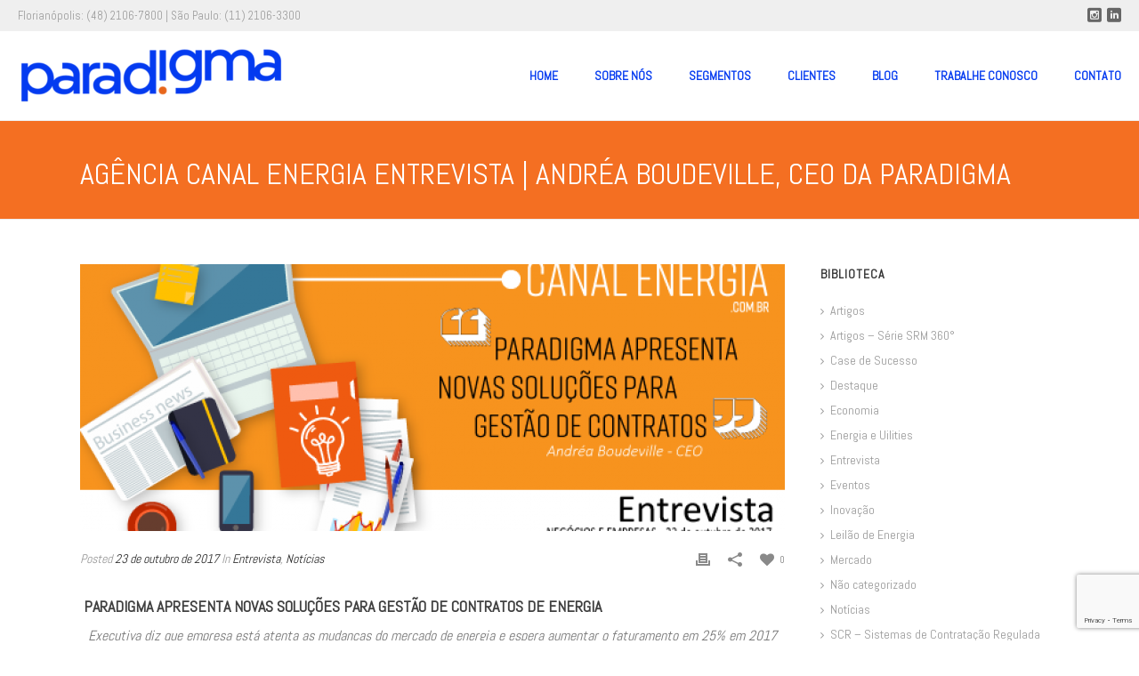

--- FILE ---
content_type: text/html; charset=UTF-8
request_url: https://paradigmabs.com.br/agencia-canal-energia-entrevista-andrea-boudeville-ceo-da-paradigma/
body_size: 65022
content:
<!DOCTYPE html>
<html lang="pt-BR" >
<head>
    <script type="text/javascript">var ajaxurl = "https://paradigmabs.com.br/wp-admin/admin-ajax.php"</script><meta name='robots' content='index, follow, max-image-preview:large, max-snippet:-1, max-video-preview:-1' />
	<style>img:is([sizes="auto" i], [sizes^="auto," i]) { contain-intrinsic-size: 3000px 1500px }</style>
	<style id="critical-path-css" type='text/css'>body,html{width:100%;height:100%;margin:0;padding:0}.page-preloader{top:0;left:0;z-index:999;position:fixed;height:100%;width:100%;text-align:center}.preloader-logo,.preloader-preview-area{top:50%;max-height:calc(50% - 20px);opacity:1}.preloader-preview-area{-webkit-animation-delay:-.2s;animation-delay:-.2s;-webkit-transform:translateY(100%);-ms-transform:translateY(100%);transform:translateY(100%);margin-top:10px;width:100%;text-align:center;position:absolute}.preloader-logo{max-width:90%;-webkit-transform:translateY(-100%);-ms-transform:translateY(-100%);transform:translateY(-100%);margin:-10px auto 0;position:relative}.ball-pulse>div,.ball-scale>div,.line-scale>div{margin:2px;display:inline-block}.ball-pulse>div{width:15px;height:15px;border-radius:100%;-webkit-animation:ball-pulse .75s infinite cubic-bezier(.2,.68,.18,1.08);animation:ball-pulse .75s infinite cubic-bezier(.2,.68,.18,1.08)}.ball-pulse>div:nth-child(1){-webkit-animation-delay:-.36s;animation-delay:-.36s}.ball-pulse>div:nth-child(2){-webkit-animation-delay:-.24s;animation-delay:-.24s}.ball-pulse>div:nth-child(3){-webkit-animation-delay:-.12s;animation-delay:-.12s}@-webkit-keyframes ball-pulse{0%,80%{-webkit-transform:scale(1);transform:scale(1);opacity:1}45%{-webkit-transform:scale(.1);transform:scale(.1);opacity:.7}}@keyframes ball-pulse{0%,80%{-webkit-transform:scale(1);transform:scale(1);opacity:1}45%{-webkit-transform:scale(.1);transform:scale(.1);opacity:.7}}.ball-clip-rotate-pulse{position:relative;-webkit-transform:translateY(-15px);-ms-transform:translateY(-15px);transform:translateY(-15px);display:inline-block}.ball-clip-rotate-pulse>div{-webkit-animation-fill-mode:both;animation-fill-mode:both;position:absolute;top:0;left:0;border-radius:100%}.ball-clip-rotate-pulse>div:first-child{height:36px;width:36px;top:7px;left:-7px;-webkit-animation:ball-clip-rotate-pulse-scale 1s 0s cubic-bezier(.09,.57,.49,.9) infinite;animation:ball-clip-rotate-pulse-scale 1s 0s cubic-bezier(.09,.57,.49,.9) infinite}.ball-clip-rotate-pulse>div:last-child{position:absolute;width:50px;height:50px;left:-16px;top:-2px;background:0 0;border:2px solid;-webkit-animation:ball-clip-rotate-pulse-rotate 1s 0s cubic-bezier(.09,.57,.49,.9) infinite;animation:ball-clip-rotate-pulse-rotate 1s 0s cubic-bezier(.09,.57,.49,.9) infinite;-webkit-animation-duration:1s;animation-duration:1s}@-webkit-keyframes ball-clip-rotate-pulse-rotate{0%{-webkit-transform:rotate(0) scale(1);transform:rotate(0) scale(1)}50%{-webkit-transform:rotate(180deg) scale(.6);transform:rotate(180deg) scale(.6)}100%{-webkit-transform:rotate(360deg) scale(1);transform:rotate(360deg) scale(1)}}@keyframes ball-clip-rotate-pulse-rotate{0%{-webkit-transform:rotate(0) scale(1);transform:rotate(0) scale(1)}50%{-webkit-transform:rotate(180deg) scale(.6);transform:rotate(180deg) scale(.6)}100%{-webkit-transform:rotate(360deg) scale(1);transform:rotate(360deg) scale(1)}}@-webkit-keyframes ball-clip-rotate-pulse-scale{30%{-webkit-transform:scale(.3);transform:scale(.3)}100%{-webkit-transform:scale(1);transform:scale(1)}}@keyframes ball-clip-rotate-pulse-scale{30%{-webkit-transform:scale(.3);transform:scale(.3)}100%{-webkit-transform:scale(1);transform:scale(1)}}@-webkit-keyframes square-spin{25%{-webkit-transform:perspective(100px) rotateX(180deg) rotateY(0);transform:perspective(100px) rotateX(180deg) rotateY(0)}50%{-webkit-transform:perspective(100px) rotateX(180deg) rotateY(180deg);transform:perspective(100px) rotateX(180deg) rotateY(180deg)}75%{-webkit-transform:perspective(100px) rotateX(0) rotateY(180deg);transform:perspective(100px) rotateX(0) rotateY(180deg)}100%{-webkit-transform:perspective(100px) rotateX(0) rotateY(0);transform:perspective(100px) rotateX(0) rotateY(0)}}@keyframes square-spin{25%{-webkit-transform:perspective(100px) rotateX(180deg) rotateY(0);transform:perspective(100px) rotateX(180deg) rotateY(0)}50%{-webkit-transform:perspective(100px) rotateX(180deg) rotateY(180deg);transform:perspective(100px) rotateX(180deg) rotateY(180deg)}75%{-webkit-transform:perspective(100px) rotateX(0) rotateY(180deg);transform:perspective(100px) rotateX(0) rotateY(180deg)}100%{-webkit-transform:perspective(100px) rotateX(0) rotateY(0);transform:perspective(100px) rotateX(0) rotateY(0)}}.square-spin{display:inline-block}.square-spin>div{width:50px;height:50px;-webkit-animation:square-spin 3s 0s cubic-bezier(.09,.57,.49,.9) infinite;animation:square-spin 3s 0s cubic-bezier(.09,.57,.49,.9) infinite}.cube-transition{position:relative;-webkit-transform:translate(-25px,-25px);-ms-transform:translate(-25px,-25px);transform:translate(-25px,-25px);display:inline-block}.cube-transition>div{width:15px;height:15px;position:absolute;top:-5px;left:-5px;-webkit-animation:cube-transition 1.6s 0s infinite ease-in-out;animation:cube-transition 1.6s 0s infinite ease-in-out}.cube-transition>div:last-child{-webkit-animation-delay:-.8s;animation-delay:-.8s}@-webkit-keyframes cube-transition{25%{-webkit-transform:translateX(50px) scale(.5) rotate(-90deg);transform:translateX(50px) scale(.5) rotate(-90deg)}50%{-webkit-transform:translate(50px,50px) rotate(-180deg);transform:translate(50px,50px) rotate(-180deg)}75%{-webkit-transform:translateY(50px) scale(.5) rotate(-270deg);transform:translateY(50px) scale(.5) rotate(-270deg)}100%{-webkit-transform:rotate(-360deg);transform:rotate(-360deg)}}@keyframes cube-transition{25%{-webkit-transform:translateX(50px) scale(.5) rotate(-90deg);transform:translateX(50px) scale(.5) rotate(-90deg)}50%{-webkit-transform:translate(50px,50px) rotate(-180deg);transform:translate(50px,50px) rotate(-180deg)}75%{-webkit-transform:translateY(50px) scale(.5) rotate(-270deg);transform:translateY(50px) scale(.5) rotate(-270deg)}100%{-webkit-transform:rotate(-360deg);transform:rotate(-360deg)}}.ball-scale>div{border-radius:100%;height:60px;width:60px;-webkit-animation:ball-scale 1s 0s ease-in-out infinite;animation:ball-scale 1s 0s ease-in-out infinite}@-webkit-keyframes ball-scale{0%{-webkit-transform:scale(0);transform:scale(0)}100%{-webkit-transform:scale(1);transform:scale(1);opacity:0}}@keyframes ball-scale{0%{-webkit-transform:scale(0);transform:scale(0)}100%{-webkit-transform:scale(1);transform:scale(1);opacity:0}}.line-scale>div{-webkit-animation-fill-mode:both;animation-fill-mode:both;width:5px;height:50px;border-radius:2px}.line-scale>div:nth-child(1){-webkit-animation:line-scale 1s -.5s infinite cubic-bezier(.2,.68,.18,1.08);animation:line-scale 1s -.5s infinite cubic-bezier(.2,.68,.18,1.08)}.line-scale>div:nth-child(2){-webkit-animation:line-scale 1s -.4s infinite cubic-bezier(.2,.68,.18,1.08);animation:line-scale 1s -.4s infinite cubic-bezier(.2,.68,.18,1.08)}.line-scale>div:nth-child(3){-webkit-animation:line-scale 1s -.3s infinite cubic-bezier(.2,.68,.18,1.08);animation:line-scale 1s -.3s infinite cubic-bezier(.2,.68,.18,1.08)}.line-scale>div:nth-child(4){-webkit-animation:line-scale 1s -.2s infinite cubic-bezier(.2,.68,.18,1.08);animation:line-scale 1s -.2s infinite cubic-bezier(.2,.68,.18,1.08)}.line-scale>div:nth-child(5){-webkit-animation:line-scale 1s -.1s infinite cubic-bezier(.2,.68,.18,1.08);animation:line-scale 1s -.1s infinite cubic-bezier(.2,.68,.18,1.08)}@-webkit-keyframes line-scale{0%,100%{-webkit-transform:scaley(1);transform:scaley(1)}50%{-webkit-transform:scaley(.4);transform:scaley(.4)}}@keyframes line-scale{0%,100%{-webkit-transform:scaley(1);transform:scaley(1)}50%{-webkit-transform:scaley(.4);transform:scaley(.4)}}.ball-scale-multiple{position:relative;-webkit-transform:translateY(30px);-ms-transform:translateY(30px);transform:translateY(30px);display:inline-block}.ball-scale-multiple>div{border-radius:100%;position:absolute;left:-30px;top:0;opacity:0;margin:0;width:50px;height:50px;-webkit-animation:ball-scale-multiple 1s 0s linear infinite;animation:ball-scale-multiple 1s 0s linear infinite}.ball-scale-multiple>div:nth-child(2),.ball-scale-multiple>div:nth-child(3){-webkit-animation-delay:-.2s;animation-delay:-.2s}@-webkit-keyframes ball-scale-multiple{0%{-webkit-transform:scale(0);transform:scale(0);opacity:0}5%{opacity:1}100%{-webkit-transform:scale(1);transform:scale(1);opacity:0}}@keyframes ball-scale-multiple{0%{-webkit-transform:scale(0);transform:scale(0);opacity:0}5%{opacity:1}100%{-webkit-transform:scale(1);transform:scale(1);opacity:0}}.ball-pulse-sync{display:inline-block}.ball-pulse-sync>div{width:15px;height:15px;border-radius:100%;margin:2px;-webkit-animation-fill-mode:both;animation-fill-mode:both;display:inline-block}.ball-pulse-sync>div:nth-child(1){-webkit-animation:ball-pulse-sync .6s -.21s infinite ease-in-out;animation:ball-pulse-sync .6s -.21s infinite ease-in-out}.ball-pulse-sync>div:nth-child(2){-webkit-animation:ball-pulse-sync .6s -.14s infinite ease-in-out;animation:ball-pulse-sync .6s -.14s infinite ease-in-out}.ball-pulse-sync>div:nth-child(3){-webkit-animation:ball-pulse-sync .6s -70ms infinite ease-in-out;animation:ball-pulse-sync .6s -70ms infinite ease-in-out}@-webkit-keyframes ball-pulse-sync{33%{-webkit-transform:translateY(10px);transform:translateY(10px)}66%{-webkit-transform:translateY(-10px);transform:translateY(-10px)}100%{-webkit-transform:translateY(0);transform:translateY(0)}}@keyframes ball-pulse-sync{33%{-webkit-transform:translateY(10px);transform:translateY(10px)}66%{-webkit-transform:translateY(-10px);transform:translateY(-10px)}100%{-webkit-transform:translateY(0);transform:translateY(0)}}.transparent-circle{display:inline-block;border-top:.5em solid rgba(255,255,255,.2);border-right:.5em solid rgba(255,255,255,.2);border-bottom:.5em solid rgba(255,255,255,.2);border-left:.5em solid #fff;-webkit-transform:translateZ(0);transform:translateZ(0);-webkit-animation:transparent-circle 1.1s infinite linear;animation:transparent-circle 1.1s infinite linear;width:50px;height:50px;border-radius:50%}.transparent-circle:after{border-radius:50%;width:10em;height:10em}@-webkit-keyframes transparent-circle{0%{-webkit-transform:rotate(0);transform:rotate(0)}100%{-webkit-transform:rotate(360deg);transform:rotate(360deg)}}@keyframes transparent-circle{0%{-webkit-transform:rotate(0);transform:rotate(0)}100%{-webkit-transform:rotate(360deg);transform:rotate(360deg)}}.ball-spin-fade-loader{position:relative;top:-10px;left:-10px;display:inline-block}.ball-spin-fade-loader>div{width:15px;height:15px;border-radius:100%;margin:2px;position:absolute;-webkit-animation:ball-spin-fade-loader 1s infinite linear;animation:ball-spin-fade-loader 1s infinite linear}.ball-spin-fade-loader>div:nth-child(1){top:25px;left:0;animation-delay:-.84s;-webkit-animation-delay:-.84s}.ball-spin-fade-loader>div:nth-child(2){top:17.05px;left:17.05px;animation-delay:-.72s;-webkit-animation-delay:-.72s}.ball-spin-fade-loader>div:nth-child(3){top:0;left:25px;animation-delay:-.6s;-webkit-animation-delay:-.6s}.ball-spin-fade-loader>div:nth-child(4){top:-17.05px;left:17.05px;animation-delay:-.48s;-webkit-animation-delay:-.48s}.ball-spin-fade-loader>div:nth-child(5){top:-25px;left:0;animation-delay:-.36s;-webkit-animation-delay:-.36s}.ball-spin-fade-loader>div:nth-child(6){top:-17.05px;left:-17.05px;animation-delay:-.24s;-webkit-animation-delay:-.24s}.ball-spin-fade-loader>div:nth-child(7){top:0;left:-25px;animation-delay:-.12s;-webkit-animation-delay:-.12s}.ball-spin-fade-loader>div:nth-child(8){top:17.05px;left:-17.05px;animation-delay:0s;-webkit-animation-delay:0s}@-webkit-keyframes ball-spin-fade-loader{50%{opacity:.3;-webkit-transform:scale(.4);transform:scale(.4)}100%{opacity:1;-webkit-transform:scale(1);transform:scale(1)}}@keyframes ball-spin-fade-loader{50%{opacity:.3;-webkit-transform:scale(.4);transform:scale(.4)}100%{opacity:1;-webkit-transform:scale(1);transform:scale(1)}}</style>
<meta charset="UTF-8" />
<meta name="viewport" content="width=device-width, initial-scale=1.0, minimum-scale=1.0, maximum-scale=1.0, user-scalable=0" />
<meta http-equiv="X-UA-Compatible" content="IE=edge,chrome=1" />
<meta http-equiv="Content-Type" content="text/html; charset=utf-8"/>
<meta name="format-detection" content="telephone=no">

	<!-- This site is optimized with the Yoast SEO plugin v20.8 - https://yoast.com/wordpress/plugins/seo/ -->
	<title>AGÊNCIA CANAL ENERGIA ENTREVISTA | ANDRÉA BOUDEVILLE, CEO DA PARADIGMA - Paradigma Business Solutions</title>
	<link rel="canonical" href="https://paradigmabs.com.br/agencia-canal-energia-entrevista-andrea-boudeville-ceo-da-paradigma/" />
	<meta property="og:locale" content="pt_BR" />
	<meta property="og:type" content="article" />
	<meta property="og:title" content="AGÊNCIA CANAL ENERGIA ENTREVISTA | ANDRÉA BOUDEVILLE, CEO DA PARADIGMA - Paradigma Business Solutions" />
	<meta property="og:description" content=" Paradigma apresenta novas soluções para gestão de contratos de energia Executiva diz que empresa está atenta as mudanças do mercado de energia e espera aumentar o faturamento em 25% em 2017 Wagner Freire, da Agência CanalEnergia, São Paulo 23.10.17 &#8211; A Paradigma Business Solutions, especialista em soluções para negociações e gestão de relacionamentos eletrônicos, preparou uma [&hellip;]" />
	<meta property="og:url" content="https://paradigmabs.com.br/agencia-canal-energia-entrevista-andrea-boudeville-ceo-da-paradigma/" />
	<meta property="og:site_name" content="Paradigma Business Solutions" />
	<meta property="article:published_time" content="2017-10-23T17:11:21+00:00" />
	<meta property="article:modified_time" content="2018-02-16T20:03:13+00:00" />
	<meta property="og:image" content="https://paradigmabs.com.br/wp-content/uploads/2017/10/cab-entrevista-AB.png" />
	<meta property="og:image:width" content="600" />
	<meta property="og:image:height" content="300" />
	<meta property="og:image:type" content="image/png" />
	<meta name="author" content="Paradigma" />
	<meta name="twitter:card" content="summary_large_image" />
	<meta name="twitter:label1" content="Escrito por" />
	<meta name="twitter:data1" content="Paradigma" />
	<meta name="twitter:label2" content="Est. tempo de leitura" />
	<meta name="twitter:data2" content="4 minutos" />
	<script type="application/ld+json" class="yoast-schema-graph">{"@context":"https://schema.org","@graph":[{"@type":"WebPage","@id":"https://paradigmabs.com.br/agencia-canal-energia-entrevista-andrea-boudeville-ceo-da-paradigma/","url":"https://paradigmabs.com.br/agencia-canal-energia-entrevista-andrea-boudeville-ceo-da-paradigma/","name":"AGÊNCIA CANAL ENERGIA ENTREVISTA | ANDRÉA BOUDEVILLE, CEO DA PARADIGMA - Paradigma Business Solutions","isPartOf":{"@id":"https://paradigmabs.com.br/#website"},"primaryImageOfPage":{"@id":"https://paradigmabs.com.br/agencia-canal-energia-entrevista-andrea-boudeville-ceo-da-paradigma/#primaryimage"},"image":{"@id":"https://paradigmabs.com.br/agencia-canal-energia-entrevista-andrea-boudeville-ceo-da-paradigma/#primaryimage"},"thumbnailUrl":"https://paradigmabs.com.br/wp-content/uploads/2017/10/cab-entrevista-AB.png","datePublished":"2017-10-23T17:11:21+00:00","dateModified":"2018-02-16T20:03:13+00:00","author":{"@id":"https://paradigmabs.com.br/#/schema/person/10f25fc98d820f7f6b1c9f5c71f4552b"},"breadcrumb":{"@id":"https://paradigmabs.com.br/agencia-canal-energia-entrevista-andrea-boudeville-ceo-da-paradigma/#breadcrumb"},"inLanguage":"pt-BR","potentialAction":[{"@type":"ReadAction","target":["https://paradigmabs.com.br/agencia-canal-energia-entrevista-andrea-boudeville-ceo-da-paradigma/"]}]},{"@type":"ImageObject","inLanguage":"pt-BR","@id":"https://paradigmabs.com.br/agencia-canal-energia-entrevista-andrea-boudeville-ceo-da-paradigma/#primaryimage","url":"https://paradigmabs.com.br/wp-content/uploads/2017/10/cab-entrevista-AB.png","contentUrl":"https://paradigmabs.com.br/wp-content/uploads/2017/10/cab-entrevista-AB.png","width":600,"height":300},{"@type":"BreadcrumbList","@id":"https://paradigmabs.com.br/agencia-canal-energia-entrevista-andrea-boudeville-ceo-da-paradigma/#breadcrumb","itemListElement":[{"@type":"ListItem","position":1,"name":"Início","item":"https://paradigmabs.com.br/"},{"@type":"ListItem","position":2,"name":"AGÊNCIA CANAL ENERGIA ENTREVISTA | ANDRÉA BOUDEVILLE, CEO DA PARADIGMA"}]},{"@type":"WebSite","@id":"https://paradigmabs.com.br/#website","url":"https://paradigmabs.com.br/","name":"Paradigma Business Solutions","description":"Plataforma de Negociação e Relacionamento Eletrônico","potentialAction":[{"@type":"SearchAction","target":{"@type":"EntryPoint","urlTemplate":"https://paradigmabs.com.br/?s={search_term_string}"},"query-input":"required name=search_term_string"}],"inLanguage":"pt-BR"},{"@type":"Person","@id":"https://paradigmabs.com.br/#/schema/person/10f25fc98d820f7f6b1c9f5c71f4552b","name":"Paradigma","sameAs":["http://www.paradigmabs.com.br"],"url":"https://paradigmabs.com.br/author/paradigma/"}]}</script>
	<!-- / Yoast SEO plugin. -->


<link rel='dns-prefetch' href='//fonts.googleapis.com' />
<link rel="alternate" type="application/rss+xml" title="Feed para Paradigma Business Solutions &raquo;" href="https://paradigmabs.com.br/feed/" />
<link rel="alternate" type="application/rss+xml" title="Feed de comentários para Paradigma Business Solutions &raquo;" href="https://paradigmabs.com.br/comments/feed/" />

<link rel="shortcut icon" href="https://paradigmabs.com.br/wp-content/uploads/2023/12/favicon-pd.ico"  />
<link rel="alternate" type="application/rss+xml" title="Feed de comentários para Paradigma Business Solutions &raquo; AGÊNCIA CANAL ENERGIA ENTREVISTA | ANDRÉA BOUDEVILLE, CEO DA PARADIGMA" href="https://paradigmabs.com.br/agencia-canal-energia-entrevista-andrea-boudeville-ceo-da-paradigma/feed/" />
<script type="text/javascript">
window.abb = {};
php = {};
window.PHP = {};
PHP.ajax = "https://paradigmabs.com.br/wp-admin/admin-ajax.php";var mk_header_parallax, mk_banner_parallax, mk_page_parallax, mk_footer_parallax, mk_body_parallax;
var mk_images_dir = "https://paradigmabs.com.br/wp-content/themes/jupiter/assets/images",
mk_theme_js_path = "https://paradigmabs.com.br/wp-content/themes/jupiter/assets/js",
mk_theme_dir = "https://paradigmabs.com.br/wp-content/themes/jupiter",
mk_captcha_placeholder = "Enter Captcha",
mk_captcha_invalid_txt = "Invalid. Try again.",
mk_captcha_correct_txt = "Captcha correct.",
mk_responsive_nav_width = 1140,
mk_vertical_header_back = "Back",
mk_vertical_header_anim = "1",
mk_check_rtl = true,
mk_grid_width = 1140,
mk_ajax_search_option = "disable",
mk_preloader_bg_color = "#154678",
mk_accent_color = "#00afec",
mk_go_to_top =  "true",
mk_smooth_scroll =  "true",
mk_preloader_bar_color = "#00afec",
mk_preloader_logo = "https://paradigmabs.com.br/wp-content/uploads/2025/01/loader-pd.png";
var mk_header_parallax = false,
mk_banner_parallax = false,
mk_page_parallax = false,
mk_footer_parallax = false,
mk_body_parallax = false,
mk_no_more_posts = "No More Posts";
</script>
<link rel='stylesheet' id='contact-form-7-css' href='https://paradigmabs.com.br/wp-content/plugins/contact-form-7/includes/css/styles.css' type='text/css' media='all' />
<style id='contact-form-7-inline-css' type='text/css'>
div.wpcf7 .wpcf7-spinner {
			background-color: transparent;
			opacity: 1;
			width: auto;
			height: auto;
			border: none;
			border-radius: 0;
		}
		div.wpcf7 .wpcf7-spinner::before {
			position: static;
			background-color: transparent;
			top: 0;
			left: 0;
			width: 0;
			height: 0;
			border-radius: 0;
			transform-origin: 0;
			animation-name: none;
			animation-duration: 0;
		} div.wpcf7 .ajax-loader, div.wpcf7 .wpcf7-spinner {background-image:none !important;width:16px !important;height:16px !important;color:#000000 !important;}div.wpcf7 .ajax-loader, div.wpcf7 .wpcf7-spinner { border: 4px solid currentcolor; border-bottom-color: transparent; border-radius: 50%; -webkit-animation: 1s cf7cs-02 linear infinite; animation: 1s cf7cs-02 linear infinite; position: relative; } @-webkit-keyframes cf7cs-02 { 0% { -webkit-transform: rotate(0deg); transform: rotate(0deg); } 100% { -webkit-transform: rotate(360deg); transform: rotate(360deg); } } @keyframes cf7cs-02 { 0% { -webkit-transform: rotate(0deg); transform: rotate(0deg); } 100% { -webkit-transform: rotate(360deg); transform: rotate(360deg); } }
</style>
<link rel='stylesheet' id='js-media-query-css' href='https://paradigmabs.com.br/wp-content/themes/jupiter/assets/stylesheet/min/media.css' type='text/css' media='all' />
<link rel='stylesheet' id='theme-styles-css' href='https://paradigmabs.com.br/wp-content/themes/jupiter/assets/stylesheet/min/styles.css' type='text/css' media='all' />
<link rel='stylesheet' id='theme-icons-css' href='https://paradigmabs.com.br/wp-content/themes/jupiter/assets/stylesheet/min/theme-icons.css' type='text/css' media='all' />
<link rel='stylesheet' id='google-font-api-special-1-css' href='https://fonts.googleapis.com/css?family=Abel%3A100italic%2C200italic%2C300italic%2C400italic%2C500italic%2C600italic%2C700italic%2C800italic%2C900italic%2C100%2C200%2C300%2C400%2C500%2C600%2C700%2C800%2C900' type='text/css' media='all' />
<link rel='stylesheet' id='google-font-api-special-2-css' href='https://fonts.googleapis.com/css?family=Abel%3A100italic%2C200italic%2C300italic%2C400italic%2C500italic%2C600italic%2C700italic%2C800italic%2C900italic%2C100%2C200%2C300%2C400%2C500%2C600%2C700%2C800%2C900&#038;subset=latin' type='text/css' media='all' />
<link rel='stylesheet' id='mk-style-css' href='https://paradigmabs.com.br/wp-content/themes/jupiter/style.css' type='text/css' media='all' />
<link rel='stylesheet' id='theme-dynamic-styles-css' href='https://paradigmabs.com.br/wp-content/themes/jupiter/custom.css' type='text/css' media='all' />
<style id='theme-dynamic-styles-inline-css' type='text/css'>
body { background-color:#fff; } .mk-header { background-color:#f46f22;background-size:cover;-webkit-background-size:cover;-moz-background-size:cover; } .mk-header-bg { background-color:#fff; } .mk-classic-nav-bg { background-color:#fff; } #theme-page { background-color:#fff; } #mk-footer { } #mk-boxed-layout { -webkit-box-shadow:0 0 0px rgba(0, 0, 0, 0); -moz-box-shadow:0 0 0px rgba(0, 0, 0, 0); box-shadow:0 0 0px rgba(0, 0, 0, 0); } .mk-news-tab .mk-tabs-tabs .is-active a, .mk-fancy-title.pattern-style span, .mk-fancy-title.pattern-style.color-gradient span:after, .page-bg-color { background-color:#fff; } .page-title { font-size:34px; color:#ffffff; text-transform:uppercase; font-weight:400; letter-spacing:0px; } .page-subtitle { font-size:14px; line-height:100%; color:#a3a3a3; font-size:14px; text-transform:none; } .mk-header { border-bottom:1px solid #ededed; } .header-style-1 .mk-header-padding-wrapper, .header-style-2 .mk-header-padding-wrapper, .header-style-3 .mk-header-padding-wrapper { padding-top:136px; } @font-face { font-family:'Pe-icon-line'; src:url('https://paradigmabs.com.br/wp-content/themes/jupiter/assets/stylesheet/icons/pe-line-icons/Pe-icon-line.eot?lqevop'); src:url('https://paradigmabs.com.br/wp-content/themes/jupiter/assets/stylesheet/icons/pe-line-icons/Pe-icon-line.eot?#iefixlqevop') format('embedded-opentype'), url('https://paradigmabs.com.br/wp-content/themes/jupiter/assets/stylesheet/icons/pe-line-icons/Pe-icon-line.woff?lqevop') format('woff'), url('https://paradigmabs.com.br/wp-content/themes/jupiter/assets/stylesheet/icons/pe-line-icons/Pe-icon-line.ttf?lqevop') format('truetype'), url('https://paradigmabs.com.br/wp-content/themes/jupiter/assets/stylesheet/icons/pe-line-icons/Pe-icon-line.svg?lqevop#Pe-icon-line') format('svg'); font-weight:normal; font-style:normal; } @font-face { font-family:'FontAwesome'; src:url('https://paradigmabs.com.br/wp-content/themes/jupiter/assets/stylesheet/icons/awesome-icons/fontawesome-webfont.eot?v=4.2'); src:url('https://paradigmabs.com.br/wp-content/themes/jupiter/assets/stylesheet/icons/awesome-icons/fontawesome-webfont.eot?#iefix&v=4.2') format('embedded-opentype'), url('https://paradigmabs.com.br/wp-content/themes/jupiter/assets/stylesheet/icons/awesome-icons/fontawesome-webfont.woff?v=4.2') format('woff'), url('https://paradigmabs.com.br/wp-content/themes/jupiter/assets/stylesheet/icons/awesome-icons/fontawesome-webfont.ttf?v=4.2') format('truetype'); font-weight:normal; font-style:normal; } @font-face { font-family:'Icomoon'; src:url('https://paradigmabs.com.br/wp-content/themes/jupiter/assets/stylesheet/icons/icomoon/fonts-icomoon.eot'); src:url('https://paradigmabs.com.br/wp-content/themes/jupiter/assets/stylesheet/icons/icomoon/fonts-icomoon.eot?#iefix') format('embedded-opentype'), url('https://paradigmabs.com.br/wp-content/themes/jupiter/assets/stylesheet/icons/icomoon/fonts-icomoon.woff') format('woff'), url('https://paradigmabs.com.br/wp-content/themes/jupiter/assets/stylesheet/icons/icomoon/fonts-icomoon.ttf') format('truetype'), url('https://paradigmabs.com.br/wp-content/themes/jupiter/assets/stylesheet/icons/icomoon/fonts-icomoon.svg#Icomoon') format('svg'); font-weight:normal; font-style:normal; } @font-face { font-family:'themeIcons'; src:url('https://paradigmabs.com.br/wp-content/themes/jupiter/assets/stylesheet/icons/theme-icons/theme-icons.eot?wsvj4f'); src:url('https://paradigmabs.com.br/wp-content/themes/jupiter/assets/stylesheet/icons/theme-icons/theme-icons.eot?#iefixwsvj4f') format('embedded-opentype'), url('https://paradigmabs.com.br/wp-content/themes/jupiter/assets/stylesheet/icons/theme-icons/theme-icons.woff?wsvj4f') format('woff'), url('https://paradigmabs.com.br/wp-content/themes/jupiter/assets/stylesheet/icons/theme-icons/theme-icons.ttf?wsvj4f') format('truetype'), url('https://paradigmabs.com.br/wp-content/themes/jupiter/assets/stylesheet/icons/theme-icons/theme-icons.svg?wsvj4f#icomoon') format('svg'); font-weight:normal; font-style:normal; } @font-face { font-family:'star'; src:url('https://paradigmabs.com.br/wp-content/themes/jupiter/assets/stylesheet/icons/woocommerce/star.eot'); src:url('https://paradigmabs.com.br/wp-content/themes/jupiter/assets/stylesheet/icons/woocommerce/star.eot?#iefix') format('embedded-opentype'), url('https://paradigmabs.com.br/wp-content/themes/jupiter/assets/stylesheet/icons/woocommerce/star.woff') format('woff'), url('https://paradigmabs.com.br/wp-content/themes/jupiter/assets/stylesheet/icons/woocommerce/star.ttf') format('truetype'), url('https://paradigmabs.com.br/wp-content/themes/jupiter/assets/stylesheet/icons/woocommerce/star.svg#star') format('svg'); font-weight:normal; font-style:normal; } @font-face { font-family:'WooCommerce'; src:url('https://paradigmabs.com.br/wp-content/themes/jupiter/assets/stylesheet/icons/woocommerce/WooCommerce.eot'); src:url('https://paradigmabs.com.br/wp-content/themes/jupiter/assets/stylesheet/icons/woocommerce/WooCommerce.eot?#iefix') format('embedded-opentype'), url('https://paradigmabs.com.br/wp-content/themes/jupiter/assets/stylesheet/icons/woocommerce/WooCommerce.woff') format('woff'), url('https://paradigmabs.com.br/wp-content/themes/jupiter/assets/stylesheet/icons/woocommerce/WooCommerce.ttf') format('truetype'), url('https://paradigmabs.com.br/wp-content/themes/jupiter/assets/stylesheet/icons/woocommerce/WooCommerce.svg#WooCommerce') format('svg'); font-weight:normal; font-style:normal; }.mk-main-navigation ul .megamenu-title { color:#00417B !important; font-size:12px; font-family:"Open Sans"; text-transform:capitalize; letter-spacing:0.7px; height:60px; } .has-mega-menu .megamenu-title { height:40px; text-align:left; font-size:13px; line-height:20px; font-weight:600; padding:9px 10px 16px; margin:0 0 6px; } .main-navigation-ul li.menu-item ul.sub-menu li.menu-item a.menu-item-link { font-size:13px; text-transform:none; } html > object { display:none; } #mk-footer { padding:0; } .mk-clients-shortcode.slideshow-no-title.m0, .mk-fancy-title.m0 { padding:0; margin:0; } .textoHL { text-align:center; } input[type="email"], input[type="password"], input[type="search"], input[type="tel"], input[type="text"], select, textarea { padding:15px; margin-bottom:10px; width:100%; } .cv input { padding:11px; margin-bottom:10px; width:100%; border:1px solid #DCDCDC; box-sizing:border-box; } .captcha { position:relative; } .captcha img { position:absolute; top:36px; z-index:9999; right:10px; } .btenviar { background-color:#00AFEC; position:relative; display:inline-block; margin-right:10px; margin-left:0px; vertical-align:middle; text-align:center; font-weight:700; cursor:pointer; letter-spacing:1px; min-width:0px; transition:color 0.15s ease-in-out 0s, background 0.15s ease-in-out 0s, border 0.15s ease-in-out 0s; backface-visibility:hidden; color:#FFF !important; text-shadow:0px 1px rgba(0, 0, 0, 0.4); box-shadow:0px 3px 0px 0px #008CBD; padding:14px 24px; font-size:12px; line-height:100%; text-transform:none; border:0; border-radius:0; } .btenviar:hover { background-color:#00a3db; } .btenviar:active{ box-shadow:0px 1px 0px 0px #008cbd; top:2px; } label { background:#167FD8 none repeat scroll 0% 0%; color:#FFF; padding:2px 5px; } span.wpcf7-not-valid-tip { top:-42px; } .ac400 .animated-column-item { height:449px !important; } .ac400 .animated-column-item .animated-column-holder { padding-top:110.5px !important; } .bgcover { background-size:cover; } .hEnergia { min-height:100px; } .mk-clients.slideshow-no-title { padding-top:0; } body .mk-header-nav-container { width:100%; } body .header-style-1.header-align-left .mk-header-nav-container { margin-right:0; } .mk-header-social ul { margin:2px 0 0; } .mk-header-social ul li a { margin-left:6px; margin-right:0; } #flags.size24 { float:right; margin-top:3px; height:30px; margin-left:9px; width:auto; } #flags ul li { margin-left:0; } .mk-blog-author { display:none !important; }
</style>
<link rel='stylesheet' id='global-assets-css-css' href='https://paradigmabs.com.br/wp-content/uploads/mk_assets/components-production.min.css' type='text/css' media='all' />
<link rel='stylesheet' id='theme-options-css' href='https://paradigmabs.com.br/wp-content/uploads/mk_assets/theme-options-production.css' type='text/css' media='all' />
<script type="text/javascript" src="https://paradigmabs.com.br/wp-content/plugins/leadlovers-forms//assets/js/functions.js" id="leadlovers-functions-script-js"></script>
<script type="text/javascript" src="https://paradigmabs.com.br/wp-content/plugins/leadlovers-forms//assets/js/capture-lead.js?xhr_url=https%3A%2F%2Fparadigmabs.com.br%2Fwp-admin%2Fadmin-ajax.php&amp;leadlovers-save-integration_nonce=33b20732b7&amp;leadlovers-get-integrations_nonce=98c478da65&amp;leadlovers-save-capture-log_nonce=8d038ec733&amp;leadlovers-save-error-log_nonce=f8dd8c60a2&amp;leadlovers-save-lead_nonce=521b2d7abc&amp;plugin-url=https%3A%2F%2Fparadigmabs.com.br%2Fwp-content%2Fplugins%2Fleadlovers-forms%2F" id="leadlovers-capture-lead-script-js"></script>
<script type="text/javascript" src="https://paradigmabs.com.br/wp-includes/js/jquery/jquery.min.js" id="jquery-core-js"></script>
<script type="text/javascript" src="https://paradigmabs.com.br/wp-includes/js/jquery/jquery-migrate.min.js" id="jquery-migrate-js"></script>
<link rel="EditURI" type="application/rsd+xml" title="RSD" href="https://paradigmabs.com.br/xmlrpc.php?rsd" />
<link rel='shortlink' href='https://paradigmabs.com.br/?p=2426' />
<link rel="alternate" title="oEmbed (JSON)" type="application/json+oembed" href="https://paradigmabs.com.br/wp-json/oembed/1.0/embed?url=https%3A%2F%2Fparadigmabs.com.br%2Fagencia-canal-energia-entrevista-andrea-boudeville-ceo-da-paradigma%2F" />
<link rel="alternate" title="oEmbed (XML)" type="text/xml+oembed" href="https://paradigmabs.com.br/wp-json/oembed/1.0/embed?url=https%3A%2F%2Fparadigmabs.com.br%2Fagencia-canal-energia-entrevista-andrea-boudeville-ceo-da-paradigma%2F&#038;format=xml" />
<!-- Google Tag Manager -->
<script>(function(w,d,s,l,i){w[l]=w[l]||[];w[l].push({'gtm.start':
new Date().getTime(),event:'gtm.js'});var f=d.getElementsByTagName(s)[0],
j=d.createElement(s),dl=l!='dataLayer'?'&l='+l:'';j.async=true;j.src=
'https://www.googletagmanager.com/gtm.js?id='+i+dl;f.parentNode.insertBefore(j,f);
})(window,document,'script','dataLayer','GTM-THLNZJG');</script>
<!-- End Google Tag Manager -->

<meta name="cdp-version" content="1.3.9" /><meta property="og:site_name" content="Paradigma Business Solutions"/>
<meta property="og:image" content="https://paradigmabs.com.br/wp-content/uploads/2017/10/cab-entrevista-AB.png"/>
<meta property="og:url" content="https://paradigmabs.com.br/agencia-canal-energia-entrevista-andrea-boudeville-ceo-da-paradigma/"/>
<meta property="og:title" content="AGÊNCIA CANAL ENERGIA ENTREVISTA | ANDRÉA BOUDEVILLE, CEO DA PARADIGMA"/>
<meta property="og:description" content=" Paradigma apresenta novas soluções para gestão de contratos de energia Executiva diz que empresa está atenta as mudanças do mercado de energia e espera aumentar o faturamento em 25% em 2017 Wagner Freire, da Agência CanalEnergia, São Paulo 23.10.17 &#8211; A Paradigma Business Solutions, especialista em soluções para negociações e gestão de relacionamentos eletrônicos, preparou uma [&hellip;]"/>
<meta property="og:type" content="article"/>
<meta name="generator" content="Elementor 3.28.4; features: e_font_icon_svg, additional_custom_breakpoints, e_local_google_fonts, e_element_cache; settings: css_print_method-external, google_font-enabled, font_display-swap">
<meta name="generator" content="Powered by Visual Composer - drag and drop page builder for WordPress."/>
<!--[if lte IE 9]><link rel="stylesheet" type="text/css" href="https://paradigmabs.com.br/wp-content/plugins/js_composer_theme/assets/css/vc_lte_ie9.min.css" media="screen"><![endif]--><!--[if IE  8]><link rel="stylesheet" type="text/css" href="https://paradigmabs.com.br/wp-content/plugins/js_composer_theme/assets/css/vc-ie8.min.css" media="screen"><![endif]-->			<style>
				.e-con.e-parent:nth-of-type(n+4):not(.e-lazyloaded):not(.e-no-lazyload),
				.e-con.e-parent:nth-of-type(n+4):not(.e-lazyloaded):not(.e-no-lazyload) * {
					background-image: none !important;
				}
				@media screen and (max-height: 1024px) {
					.e-con.e-parent:nth-of-type(n+3):not(.e-lazyloaded):not(.e-no-lazyload),
					.e-con.e-parent:nth-of-type(n+3):not(.e-lazyloaded):not(.e-no-lazyload) * {
						background-image: none !important;
					}
				}
				@media screen and (max-height: 640px) {
					.e-con.e-parent:nth-of-type(n+2):not(.e-lazyloaded):not(.e-no-lazyload),
					.e-con.e-parent:nth-of-type(n+2):not(.e-lazyloaded):not(.e-no-lazyload) * {
						background-image: none !important;
					}
				}
			</style>
					<style type="text/css" id="wp-custom-css">
			.wpforms-field-label {
color: black;
}		</style>
		<meta name="generator" content="jupiter 5.0.11" />
<noscript><style type="text/css"> .wpb_animate_when_almost_visible { opacity: 1; }</style></noscript>
<meta name="google-site-verification" content="EMg7WOIjG2mIhHTK01BO1HXofFMBcNPffk1hthw8N6c" />
</head>

<body class="wp-singular post-template-default single single-post postid-2426 single-format-standard wp-theme-jupiter loading wpb-js-composer js-comp-ver-4.11.2 vc_responsive elementor-default elementor-kit-79966" itemscope="itemscope" itemtype="https://schema.org/WebPage"  data-adminbar=""><!-- Google Tag Manager (noscript) -->
<noscript><iframe src="https://www.googletagmanager.com/ns.html?id=GTM-THLNZJG"
height="0" width="0" style="display:none;visibility:hidden"></iframe></noscript>
<!-- End Google Tag Manager (noscript) -->



	<div class="mk-body-loader-overlay page-preloader" style="background-color:#154678;"><img alt="Paradigma Business Solutions" class="preloader-logo" src="https://paradigmabs.com.br/wp-content/uploads/2025/01/loader-pd.png"> <div class="preloader-preview-area">  <div class="ball-pulse">
                            <div style="background-color: #ffffff"></div>
                            <div style="background-color: #ffffff"></div>
                            <div style="background-color: #ffffff"></div>
                        </div>  </div></div>
	<!-- Target for scroll anchors to achieve native browser bahaviour + possible enhancements like smooth scrolling -->
	<div id="top-of-page"></div>

		<div id="mk-boxed-layout">

			<div id="mk-theme-container" >

				 
    <header data-height='100'
                data-sticky-height='50'
                data-responsive-height='90'
                data-transparent-skin=''
                data-header-style='1'
                data-sticky-style='fixed'
                data-sticky-offset='40%' id="mk-header-1" class="mk-header header-style-1 header-align-left  toolbar-true menu-hover-4 sticky-style-fixed mk-background-stretch full-header mobile-align-right " role="banner" itemscope="itemscope" itemtype="https://schema.org/WPHeader" >
                    <div class="mk-header-holder">
                
<div class="mk-header-toolbar">

    
        <div class="mk-toolbar-holder">
        <span class="mk-header-tagline">Florianópolis: (48) 2106-7800  | São Paulo: (11) 2106-3300</span><div class="mk-header-social toolbar-section"><ul><li><a class="instagram-hover " target="_blank" href="https://www.instagram.com/paradigma_bs/"><i class="mk-jupiter-icon-square-instagram" alt="instagram" title="instagram"></i></a></li><li><a class="linkedin-hover " target="_blank" href="https://www.linkedin.com/company/paradigma-bs"><i class="mk-jupiter-icon-square-linkedin" alt="linkedin" title="linkedin"></i></a></li></ul><div class="clearboth"></div></div>
        </div>   

        
</div>
                <div class="mk-header-inner add-header-height">

                    <div class="mk-header-bg "></div>

                                            <div class="mk-toolbar-resposnive-icon"><i class="mk-icon-chevron-down"></i></div>
                    
                    
                            <div class="mk-header-nav-container one-row-style menu-hover-style-4" role="navigation" itemscope="itemscope" itemtype="https://schema.org/SiteNavigationElement" >
                                <nav class="mk-main-navigation js-main-nav"><ul id="menu-menuprincipalsimples" class="main-navigation-ul"><li id="menu-item-425" class="menu-item menu-item-type-post_type menu-item-object-page menu-item-home no-mega-menu"><a class="menu-item-link js-smooth-scroll"  href="https://paradigmabs.com.br/">Home</a></li>
<li id="menu-item-426" class="menu-item menu-item-type-post_type menu-item-object-page no-mega-menu"><a class="menu-item-link js-smooth-scroll"  href="https://paradigmabs.com.br/sobre-nos/">Sobre nós</a></li>
<li id="menu-item-427" class="menu-item menu-item-type-custom menu-item-object-custom menu-item-has-children no-mega-menu"><a class="menu-item-link js-smooth-scroll"  href="#">Segmentos</a>
<ul style="" class="sub-menu ">
	<li id="menu-item-79951" class="menu-item menu-item-type-post_type menu-item-object-page"><a class="menu-item-link js-smooth-scroll"  href="https://paradigmabs.com.br/portal-de-compras-solucao-srm360/"><i class="mk-moon-cart-checkout"></i>SRM &#8211; Portal de Compras</a></li>
	<li id="menu-item-79950" class="menu-item menu-item-type-custom menu-item-object-custom"><a class="menu-item-link js-smooth-scroll"  href="https://www.clicbusiness.com.br/"><i class="mk-moon-users-4"></i>Clicbusiness &#8211; Portal para Fornecedores</a></li>
	<li id="menu-item-6834" class="menu-item menu-item-type-post_type menu-item-object-page"><a class="menu-item-link js-smooth-scroll"  href="https://paradigmabs.com.br/srg-sistemas-regulados-e-gestao/"><i class="mk-li-flag"></i>SCR – Contratações Reguladas</a></li>
	<li id="menu-item-7515" class="menu-item menu-item-type-post_type menu-item-object-page"><a class="menu-item-link js-smooth-scroll"  href="https://paradigmabs.com.br/energia-e-utilities/"><i class="mk-icon-bolt"></i>Energia e Utilities</a></li>
</ul>
</li>
<li id="menu-item-446" class="menu-item menu-item-type-post_type menu-item-object-page no-mega-menu"><a class="menu-item-link js-smooth-scroll"  href="https://paradigmabs.com.br/clientes/">Clientes</a></li>
<li id="menu-item-2697" class="menu-item menu-item-type-post_type menu-item-object-page no-mega-menu"><a class="menu-item-link js-smooth-scroll"  href="https://paradigmabs.com.br/blog/">Blog</a></li>
<li id="menu-item-448" class="menu-item menu-item-type-post_type menu-item-object-page no-mega-menu"><a class="menu-item-link js-smooth-scroll"  href="https://paradigmabs.com.br/trabalhe-conosco/">Trabalhe Conosco</a></li>
<li id="menu-item-77333" class="menu-item menu-item-type-custom menu-item-object-custom no-mega-menu"><a class="menu-item-link js-smooth-scroll"  href="https://paradigmabs.com.br/contato/">Contato</a></li>
</ul></nav>                            </div>
                            
<div class="mk-nav-responsive-link">
    <div class="mk-css-icon-menu">
        <div class="mk-css-icon-menu-line-1"></div>
        <div class="mk-css-icon-menu-line-2"></div>
        <div class="mk-css-icon-menu-line-3"></div>
    </div>
</div>        <div class=" header-logo fit-logo-img add-header-height  logo-has-sticky">

	    <a href="https://paradigmabs.com.br" title="Paradigma Business Solutions">
	    
			             <img class="mk-desktop-logo dark-logo" title="Plataforma de Negociação e Relacionamento Eletrônico" alt="Plataforma de Negociação e Relacionamento Eletrônico" src="https://paradigmabs.com.br/wp-content/uploads/2025/01/img-logo-v1_300x78.png" />
			    
			    			    
			    			    
			    			             <img class="mk-sticky-logo" title="Plataforma de Negociação e Relacionamento Eletrônico" alt="Plataforma de Negociação e Relacionamento Eletrônico" src="https://paradigmabs.com.br/wp-content/uploads/2025/01/img-logo-v1_300x78.png" />
			    	    </a>
    </div>

                    
                    <div class="mk-header-right">
                                            </div>

                </div>
                
<div class="mk-responsive-wrap">

	<nav class="menu-menuprincipalsimples-container"><ul id="menu-menuprincipalsimples-1" class="mk-responsive-nav"><li id="menu-item-425" class="menu-item menu-item-type-post_type menu-item-object-page menu-item-home"><a class="menu-item-link js-smooth-scroll"  href="https://paradigmabs.com.br/">Home</a></li>
<li id="menu-item-426" class="menu-item menu-item-type-post_type menu-item-object-page"><a class="menu-item-link js-smooth-scroll"  href="https://paradigmabs.com.br/sobre-nos/">Sobre nós</a></li>
<li id="menu-item-427" class="menu-item menu-item-type-custom menu-item-object-custom menu-item-has-children"><a class="menu-item-link js-smooth-scroll"  href="#">Segmentos</a><span class="mk-moon-arrow-down mk-nav-arrow mk-nav-sub-closed"></span>
<ul class="sub-menu ">
	<li id="menu-item-79951" class="menu-item menu-item-type-post_type menu-item-object-page"><a class="menu-item-link js-smooth-scroll"  href="https://paradigmabs.com.br/portal-de-compras-solucao-srm360/"><i class="mk-moon-cart-checkout"></i>SRM &#8211; Portal de Compras</a></li>
	<li id="menu-item-79950" class="menu-item menu-item-type-custom menu-item-object-custom"><a class="menu-item-link js-smooth-scroll"  href="https://www.clicbusiness.com.br/"><i class="mk-moon-users-4"></i>Clicbusiness &#8211; Portal para Fornecedores</a></li>
	<li id="menu-item-6834" class="menu-item menu-item-type-post_type menu-item-object-page"><a class="menu-item-link js-smooth-scroll"  href="https://paradigmabs.com.br/srg-sistemas-regulados-e-gestao/"><i class="mk-li-flag"></i>SCR – Contratações Reguladas</a></li>
	<li id="menu-item-7515" class="menu-item menu-item-type-post_type menu-item-object-page"><a class="menu-item-link js-smooth-scroll"  href="https://paradigmabs.com.br/energia-e-utilities/"><i class="mk-icon-bolt"></i>Energia e Utilities</a></li>
</ul>
</li>
<li id="menu-item-446" class="menu-item menu-item-type-post_type menu-item-object-page"><a class="menu-item-link js-smooth-scroll"  href="https://paradigmabs.com.br/clientes/">Clientes</a></li>
<li id="menu-item-2697" class="menu-item menu-item-type-post_type menu-item-object-page"><a class="menu-item-link js-smooth-scroll"  href="https://paradigmabs.com.br/blog/">Blog</a></li>
<li id="menu-item-448" class="menu-item menu-item-type-post_type menu-item-object-page"><a class="menu-item-link js-smooth-scroll"  href="https://paradigmabs.com.br/trabalhe-conosco/">Trabalhe Conosco</a></li>
<li id="menu-item-77333" class="menu-item menu-item-type-custom menu-item-object-custom"><a class="menu-item-link js-smooth-scroll"  href="https://paradigmabs.com.br/contato/">Contato</a></li>
</ul></nav>
		

</div>
        
            </div>
        
        <div class="mk-header-padding-wrapper"></div>
        <section id="mk-page-introduce" class="intro-left"><div class="mk-grid"><h1 class="page-title ">AGÊNCIA CANAL ENERGIA ENTREVISTA | ANDRÉA BOUDEVILLE, CEO DA PARADIGMA</h1><div class="clearboth"></div></div></section>        
    </header>
        
        <div id="theme-page" class="master-holder clear" role="main" itemprop="mainContentOfPage" >
            <div class="mk-main-wrapper-holder">
                <div id="mk-page-id-2426" class="theme-page-wrapper mk-main-wrapper mk-grid right-layout  ">
                      <div class="theme-content " itemprop="mainContentOfPage">
                            
<article id="2426" class="mk-blog-single blog-style-compact blog-post-type-image post-2426 post type-post status-publish format-standard has-post-thumbnail hentry category-entrevista category-noticias" itemscope="itemscope" itemtype="https://schema.org/BlogPosting" itemprop="blogPost">

	
	<div class="featured-image"><a class="full-cover-link" title="AGÊNCIA CANAL ENERGIA ENTREVISTA | ANDRÉA BOUDEVILLE, CEO DA PARADIGMA" href="https://paradigmabs.com.br/agencia-canal-energia-entrevista-andrea-boudeville-ceo-da-paradigma/">&nbsp</a><img alt="AGÊNCIA CANAL ENERGIA ENTREVISTA | ANDRÉA BOUDEVILLE, CEO DA PARADIGMA" title="AGÊNCIA CANAL ENERGIA ENTREVISTA | ANDRÉA BOUDEVILLE, CEO DA PARADIGMA" width="792" height="300" src="https://paradigmabs.com.br/wp-content/uploads/bfi_thumb/cab-entrevista-AB-omte230jlarud21dl9mbtps1shil2csn2cjpiy3wl4.png" itemprop="image" /><div class="image-hover-overlay"></div><div class="post-type-badge" href="https://paradigmabs.com.br/agencia-canal-energia-entrevista-andrea-boudeville-ceo-da-paradigma/"><i class="mk-li-image"></i></div></div>
	

<div class="blog-single-meta">
	<div class="mk-blog-author">By <a href="https://paradigmabs.com.br/author/paradigma/" title="Posts de Paradigma" rel="author">Paradigma</a></div>
		<time class="mk-post-date" datetime="2017-10-23">
			Posted <a href="https://paradigmabs.com.br/2017/10/">23 de outubro de 2017</a>
		</time>
		<div class="mk-post-cat"> In <a href="https://paradigmabs.com.br/category/entrevista/" rel="category tag">Entrevista</a>, <a href="https://paradigmabs.com.br/category/noticias/" rel="category tag">Notícias</a></div>
</div>



<div class="single-social-section">

	<div class="mk-love-holder"><a href="#" class="mk-love-this " id="mk-love-2426"><i class="mk-icon-heart"><span>&nbsp;</span></i> <span class="mk-love-count">0</span></a></div>

	
		<div class="blog-share-container">
		<div class="blog-single-share mk-toggle-trigger"><i class="mk-moon-share-2"></i></div>
		<ul class="single-share-box mk-box-to-trigger">
			<li><a class="facebook-share" data-title="AGÊNCIA CANAL ENERGIA ENTREVISTA | ANDRÉA BOUDEVILLE, CEO DA PARADIGMA" data-url="https://paradigmabs.com.br/agencia-canal-energia-entrevista-andrea-boudeville-ceo-da-paradigma/" href="#"><i class="mk-jupiter-icon-simple-facebook"></i></a></li>
			<li><a class="twitter-share" data-title="AGÊNCIA CANAL ENERGIA ENTREVISTA | ANDRÉA BOUDEVILLE, CEO DA PARADIGMA" data-url="https://paradigmabs.com.br/agencia-canal-energia-entrevista-andrea-boudeville-ceo-da-paradigma/" href="#"><i class="mk-moon-twitter"></i></a></li>
			<li><a class="googleplus-share" data-title="AGÊNCIA CANAL ENERGIA ENTREVISTA | ANDRÉA BOUDEVILLE, CEO DA PARADIGMA" data-url="https://paradigmabs.com.br/agencia-canal-energia-entrevista-andrea-boudeville-ceo-da-paradigma/" href="#"><i class="mk-jupiter-icon-simple-googleplus"></i></a></li>
			<li><a class="pinterest-share" data-image="" data-title="AGÊNCIA CANAL ENERGIA ENTREVISTA | ANDRÉA BOUDEVILLE, CEO DA PARADIGMA" data-url="https://paradigmabs.com.br/agencia-canal-energia-entrevista-andrea-boudeville-ceo-da-paradigma/" href="#"><i class="mk-jupiter-icon-simple-pinterest"></i></a></li>
			<li><a class="linkedin-share" data-title="AGÊNCIA CANAL ENERGIA ENTREVISTA | ANDRÉA BOUDEVILLE, CEO DA PARADIGMA" data-url="https://paradigmabs.com.br/agencia-canal-energia-entrevista-andrea-boudeville-ceo-da-paradigma/" href="#"><i class="mk-jupiter-icon-simple-linkedin"></i></a></li>
		</ul>
	</div>
	
	<a class="mk-blog-print" onClick="window.print()" href="#" title="Print"><i class="mk-moon-print-3"></i></a>
<div class="clearboth"></div>
</div>
	
	<div class="clearboth"></div>
<div class="mk-single-content clear">
	<h4> Paradigma apresenta novas soluções para gestão de contratos de energia</h4>
<p style="text-align: center;"><em>Executiva diz que empresa está atenta as mudanças do mercado de energia e espera aumentar o faturamento em 25% em 2017</em></p>
<p style="text-align: justify;"><strong>Wagner Freire, da Agência CanalEnergia, São Paulo 23.10.17</strong> &#8211; A Paradigma Business Solutions, especialista em soluções para negociações e gestão de relacionamentos eletrônicos, preparou uma nova geração de soluções e serviços para atendimento completo das necessidades de consumidores que desejam fazer sua própria gestão de energia.</p>
<p style="text-align: justify;">Batizado de conceito Energy Trade 360º, a nova plataforma reúne recursos como simulação de faturas, projeção de tarifas das concessionárias de energia, propicia a avaliação de despesas com gestão físico-financeira das contas de energia, entre outros serviços e soluções que podem ser úteis, por exemplo, para consumidores cativos que pensam em migrar para o mercado livre.</p>
<p style="text-align: justify;">A Paradigma ingressou no segmento de energia após o apagão de 2001, com o desenvolvimento de uma solução utilizada pela bolsa de valores de São Paulo para encontrar preço de equilíbrio e dimensionamento de oferta e demanda. Esse sistema de negociação já registrou mais de R$ 1 trilhão em contratos do setor elétrico, além de ter alavancado o desenvolvimento de soluções e serviços associados para atender as demandas de negociações e relacionamentos eletrônicos dos players desse segmento.</p>
<p style="text-align: justify;">A Paradigma realizou todos os leilões de compra e venda de energia no mercado regulado coordenados pela Câmara de Comercialização de Energia Elétrica (CCEE) e mantém um exclusivo convênio de cooperação tecnológica, capacitação e aproveitamento de profissionais formados pelo Instituto Federal de Santa Catarina (IFSC), que atualmente foi eleito como um dos polos tecnológicos da EMBRAPII (Empresa Brasileira de Pesquisa e Inovação Industrial).</p>
<p style="text-align: justify;">Andrea Boudeville, CEO da Paradigma Business Solutions</p>
<p style="text-align: justify;">Segundo a CEO da Paradigma, Andrea Boudeville, o segmento de energia representa atualmente 50% do faturamento da empresa. Em 2016, a empresa faturou R$ 12 milhões. Para este ano, a expectativa é ter um crescimento de 25% no faturamento. “Este ano estamos prevendo faturar R$ 15 milhões, isso dá um crescimento entorno de 25%”, disse a executiva em entrevista concedida durante o Energy Expo Fórum, congresso e feira de negócios realizados em São Paulo na semana passada pelo Grupo CanalEnergia.</p>
<p style="text-align: justify;">Boudeville destacou que atualmente se pode negociar tudo em energia – tipo de fonte, prazos de contratos, proteção de riscos à variação de preços, custos com a transmissão/entrega da energia (desconto do fio), entre outros. Juntamente com esse conjunto de variáveis que cresceram em importância com a evolução do sistema regulatório e do mercado de energia, surgiram em paralelo soluções sofisticadas de sistemas e informações de back office para gestão de contratos e análise de cenários e riscos de posições contratadas.</p>
<p style="text-align: justify;">As evoluções do mercado e da regulamentação, contudo, criaram novas demandas para os consumidores. Por isso a empresa apostou na criação de uma plataforma integrada e segura, que reúna sistemas de negociações de compra e venda, gestão de contratos com assinatura segura, análise de cenários e riscos, conexão com agentes e indicadores setoriais, tratamento das relações com usuários – CRM, serviços complementares de faturamento, entre outros. Essa visão leva ao conceito Energy Trade 360°.</p>
<p style="text-align: justify;">Segundo a executiva, a ideia por trás do conceito Energy Trade 360º é oferecer ferramentas para que o consumidor de energia consiga, por conta própria, fazer a gestão de seus contratos de energia. Para os consumidores cativos que pensam em migrar para o mercado livre, as ferramentas auxiliam na tomada de decisão, com informações sobre as tarifas, por exemplo. A Paradigma fechou um contrato de dois anos com a TR Soluções, para oferecer aos seus clientes informações sobre as tarifas vigentes e o histórico tarifário de 40 distribuidoras do país. Além disso, os clientes das duas empresas poderão acessar projeções da TR das tarifas dessas distribuidoras por meio do sistema da Paradigma.</p>
<p><a href="https://www.canalenergia.com.br/noticias/53038672/paradigma-apresenta-novas-solucoes-para-gestao-de-contratos-de-energia">https://www.canalenergia.com.br/noticias/53038672/paradigma-apresenta-novas-solucoes-para-gestao-de-contratos-de-energia</a></p>
<p style="text-align: justify;">
</div>


		<div class="single-post-tags">
					</div>

	
	
	
	
	
	
</article>

                      
                      <div class="clearboth"></div>
                                            </div>
                <aside id="mk-sidebar" class="mk-builtin" role="complementary" itemscope="itemscope" itemtype="https://schema.org/WPSideBar" >
    <div class="sidebar-wrapper">
    <section id="categories-3" class="widget widget_categories"><div class="widgettitle">Biblioteca</div>
			<ul>
					<li class="cat-item cat-item-9"><a href="https://paradigmabs.com.br/category/artigos/">Artigos</a>
</li>
	<li class="cat-item cat-item-32"><a href="https://paradigmabs.com.br/category/artigos-serie-srm-360/">Artigos &#8211; Série SRM 360°</a>
</li>
	<li class="cat-item cat-item-20"><a href="https://paradigmabs.com.br/category/case-de-sucesso/">Case de Sucesso</a>
</li>
	<li class="cat-item cat-item-21"><a href="https://paradigmabs.com.br/category/destaque/">Destaque</a>
</li>
	<li class="cat-item cat-item-33"><a href="https://paradigmabs.com.br/category/economia/">Economia</a>
</li>
	<li class="cat-item cat-item-120"><a href="https://paradigmabs.com.br/category/energia-e-uilities/">Energia e Uilities</a>
</li>
	<li class="cat-item cat-item-10"><a href="https://paradigmabs.com.br/category/entrevista/">Entrevista</a>
</li>
	<li class="cat-item cat-item-13"><a href="https://paradigmabs.com.br/category/eventos/">Eventos</a>
</li>
	<li class="cat-item cat-item-8"><a href="https://paradigmabs.com.br/category/inovacao/">Inovação</a>
</li>
	<li class="cat-item cat-item-22"><a href="https://paradigmabs.com.br/category/leilao-de-energia/">Leilão de Energia</a>
</li>
	<li class="cat-item cat-item-6"><a href="https://paradigmabs.com.br/category/mercado/">Mercado</a>
</li>
	<li class="cat-item cat-item-1"><a href="https://paradigmabs.com.br/category/nao-categorizado/">Não categorizado</a>
</li>
	<li class="cat-item cat-item-19"><a href="https://paradigmabs.com.br/category/noticias/">Notícias</a>
</li>
	<li class="cat-item cat-item-147"><a href="https://paradigmabs.com.br/category/scr-sistemas-de-contratacao-regulada/">SCR &#8211; Sistemas de Contratação Regulada</a>
</li>
	<li class="cat-item cat-item-119"><a href="https://paradigmabs.com.br/category/srg-sistemas-regulados-e-gestao/">SRG Sistemas Regulados e Gestão</a>
</li>
	<li class="cat-item cat-item-108"><a href="https://paradigmabs.com.br/category/srm/">SRM</a>
</li>
	<li class="cat-item cat-item-7"><a href="https://paradigmabs.com.br/category/tecnologia/">Tecnologia</a>
</li>
	<li class="cat-item cat-item-31"><a href="https://paradigmabs.com.br/category/webinar/">Webinar</a>
</li>
			</ul>

			</section>    </div>
</aside>                <div class="clearboth"></div>
                
                </div>
            </div>


                
        </div>          

<section id="mk-footer-unfold-spacer"></section>

<section id="mk-footer" class="" role="contentinfo" itemscope="itemscope" itemtype="https://schema.org/WPFooter" >
        <div class="footer-wrapper fullwidth-footer">
        <div class="mk-padding-wrapper">
            		<div class="mk-col-1-3"></div>
			<div class="mk-col-1-3"></div>
			<div class="mk-col-1-3"></div>
	            <div class="clearboth"></div>
        </div>
    </div>
        <div id="sub-footer">
	<div class=" fullwidth-footer">
		
    	<span class="mk-footer-copyright">Paradigma © 2016. Todos os direitos reservados.</span>
    		</div>
	<div class="clearboth"></div>
</div>
</section>
</div>
</div>

<div class="bottom-corner-btns js-bottom-corner-btns">

<a href="#top-of-page" class="mk-go-top  js-smooth-scroll js-bottom-corner-btn js-bottom-corner-btn--back">
	<i class="mk-icon-chevron-up"></i>
</a>

</div>




<footer id="mk_page_footer">
<script type='text/javascript' async src='https://d335luupugsy2.cloudfront.net/js/loader-scripts/74f97f67-c2cc-4939-af94-ecc81a55e349-loader.js'></script><style type='text/css'></style><script type="speculationrules">
{"prefetch":[{"source":"document","where":{"and":[{"href_matches":"\/*"},{"not":{"href_matches":["\/wp-*.php","\/wp-admin\/*","\/wp-content\/uploads\/*","\/wp-content\/*","\/wp-content\/plugins\/*","\/wp-content\/themes\/jupiter\/*","\/*\\?(.+)"]}},{"not":{"selector_matches":"a[rel~=\"nofollow\"]"}},{"not":{"selector_matches":".no-prefetch, .no-prefetch a"}}]},"eagerness":"conservative"}]}
</script>


<script type="text/javascript">
    php = {
        hasAdminbar: false,
        json: (null != null) ? null : "",
        jsPath: 'https://paradigmabs.com.br/wp-content/themes/jupiter/assets/js'
      };
    </script>			<script>
				const lazyloadRunObserver = () => {
					const lazyloadBackgrounds = document.querySelectorAll( `.e-con.e-parent:not(.e-lazyloaded)` );
					const lazyloadBackgroundObserver = new IntersectionObserver( ( entries ) => {
						entries.forEach( ( entry ) => {
							if ( entry.isIntersecting ) {
								let lazyloadBackground = entry.target;
								if( lazyloadBackground ) {
									lazyloadBackground.classList.add( 'e-lazyloaded' );
								}
								lazyloadBackgroundObserver.unobserve( entry.target );
							}
						});
					}, { rootMargin: '200px 0px 200px 0px' } );
					lazyloadBackgrounds.forEach( ( lazyloadBackground ) => {
						lazyloadBackgroundObserver.observe( lazyloadBackground );
					} );
				};
				const events = [
					'DOMContentLoaded',
					'elementor/lazyload/observe',
				];
				events.forEach( ( event ) => {
					document.addEventListener( event, lazyloadRunObserver );
				} );
			</script>
			<style id="dynamic_styles" type='text/css'></style><script type="text/javascript" src="https://paradigmabs.com.br/wp-content/plugins/contact-form-7/includes/swv/js/index.js" id="swv-js"></script>
<script type="text/javascript" id="contact-form-7-js-extra">
/* <![CDATA[ */
var wpcf7 = {"api":{"root":"https:\/\/paradigmabs.com.br\/wp-json\/","namespace":"contact-form-7\/v1"},"cached":"1"};
/* ]]> */
</script>
<script type="text/javascript" src="https://paradigmabs.com.br/wp-content/plugins/contact-form-7/includes/js/index.js" id="contact-form-7-js"></script>
<script type="text/javascript" src="https://paradigmabs.com.br/wp-content/themes/jupiter/assets/js/plugins/wp-enqueue/smoothscroll.js" id="smoothscroll-js"></script>
<script type="text/javascript" src="https://paradigmabs.com.br/wp-includes/js/comment-reply.min.js" id="comment-reply-js" async="async" data-wp-strategy="async"></script>
<script type="text/javascript" id="theme-scripts-js-extra">
/* <![CDATA[ */
var ajax_login_object = {"ajaxurl":"https:\/\/paradigmabs.com.br\/wp-admin\/admin-ajax.php","redirecturl":"https:\/\/paradigmabs.com.br:443\/agencia-canal-energia-entrevista-andrea-boudeville-ceo-da-paradigma\/","loadingmessage":"Sending user info, please wait..."};
/* ]]> */
</script>
<script type="text/javascript" src="https://paradigmabs.com.br/wp-content/themes/jupiter/assets/js/scripts.js" id="theme-scripts-js"></script>
<script type="text/javascript" src="https://www.google.com/recaptcha/api.js?render=6LdCX4EfAAAAAKxqY7ECVoRQCAruCSK_7s7hHL9U" id="google-recaptcha-js"></script>
<script type="text/javascript" src="https://paradigmabs.com.br/wp-includes/js/dist/vendor/wp-polyfill.min.js" id="wp-polyfill-js"></script>
<script type="text/javascript" id="wpcf7-recaptcha-js-extra">
/* <![CDATA[ */
var wpcf7_recaptcha = {"sitekey":"6LdCX4EfAAAAAKxqY7ECVoRQCAruCSK_7s7hHL9U","actions":{"homepage":"homepage","contactform":"contactform"}};
/* ]]> */
</script>
<script type="text/javascript" src="https://paradigmabs.com.br/wp-content/plugins/contact-form-7/modules/recaptcha/index.js" id="wpcf7-recaptcha-js"></script>
<script type="text/javascript" src="https://paradigmabs.com.br/wp-content/uploads/mk_assets/components-production.min.js" id="global-assets-js-js"></script>
<script type="text/javascript">
window.addEventListener("load", function(event) {
jQuery(".cfx_form_main,.wpcf7-form,.wpforms-form,.gform_wrapper form").each(function(){
var form=jQuery(this); 
var screen_width=""; var screen_height="";
 if(screen_width == ""){
 if(screen){
   screen_width=screen.width;  
 }else{
     screen_width=jQuery(window).width();
 }    }  
  if(screen_height == ""){
 if(screen){
   screen_height=screen.height;  
 }else{
     screen_height=jQuery(window).height();
 }    }
form.append('<input type="hidden" name="vx_width" value="'+screen_width+'">');
form.append('<input type="hidden" name="vx_height" value="'+screen_height+'">');
form.append('<input type="hidden" name="vx_url" value="'+window.location.href+'">');  
}); 

});
</script> 
		<script type="text/javascript">
				</script>
	<script type="text/javascript">	window.get = {};	window.get.captcha = function(enteredCaptcha) {
                  return jQuery.get( mk_theme_dir + "/captcha/captcha-check.php", { captcha: enteredCaptcha });
              	};</script><script>
    // Run this very early after DOM is ready
    (function ($) {
        // Prevent browser native behaviour of jumping to anchor
        // while preserving support for current links (shared across net or internally on page)
        var loc = window.location,
            hash = loc.hash;

        // Detect hashlink and change it's name with !loading appendix
        if(hash.length && hash.substring(1).length) {
            var $topLevelSections = $('#theme-page > .vc_row, #theme-page > .mk-main-wrapper-holder, #theme-page > .mk-page-section');
            var $section = $topLevelSections.filter( '#' + hash.substring(1) );
            // We smooth scroll only to page section and rows where we define our anchors.
            // This should prevent conflict with third party plugins relying on hash
            if( ! $section.length )  return;
            // Mutate hash for some good reason - crazy jumps of browser. We want really smooth scroll on load
            // Discard loading state if it already exists in url (multiple refresh)
            hash = hash.replace( '!loading', '' );
            var newUrl = hash + '!loading';
            loc.hash = newUrl;
        }
    }(jQuery));
</script>
</footer>


</body>
</html>

--- FILE ---
content_type: text/html; charset=utf-8
request_url: https://www.google.com/recaptcha/api2/anchor?ar=1&k=6LdCX4EfAAAAAKxqY7ECVoRQCAruCSK_7s7hHL9U&co=aHR0cHM6Ly9wYXJhZGlnbWFicy5jb20uYnI6NDQz&hl=en&v=PoyoqOPhxBO7pBk68S4YbpHZ&size=invisible&anchor-ms=20000&execute-ms=30000&cb=id0gicwhf4br
body_size: 48771
content:
<!DOCTYPE HTML><html dir="ltr" lang="en"><head><meta http-equiv="Content-Type" content="text/html; charset=UTF-8">
<meta http-equiv="X-UA-Compatible" content="IE=edge">
<title>reCAPTCHA</title>
<style type="text/css">
/* cyrillic-ext */
@font-face {
  font-family: 'Roboto';
  font-style: normal;
  font-weight: 400;
  font-stretch: 100%;
  src: url(//fonts.gstatic.com/s/roboto/v48/KFO7CnqEu92Fr1ME7kSn66aGLdTylUAMa3GUBHMdazTgWw.woff2) format('woff2');
  unicode-range: U+0460-052F, U+1C80-1C8A, U+20B4, U+2DE0-2DFF, U+A640-A69F, U+FE2E-FE2F;
}
/* cyrillic */
@font-face {
  font-family: 'Roboto';
  font-style: normal;
  font-weight: 400;
  font-stretch: 100%;
  src: url(//fonts.gstatic.com/s/roboto/v48/KFO7CnqEu92Fr1ME7kSn66aGLdTylUAMa3iUBHMdazTgWw.woff2) format('woff2');
  unicode-range: U+0301, U+0400-045F, U+0490-0491, U+04B0-04B1, U+2116;
}
/* greek-ext */
@font-face {
  font-family: 'Roboto';
  font-style: normal;
  font-weight: 400;
  font-stretch: 100%;
  src: url(//fonts.gstatic.com/s/roboto/v48/KFO7CnqEu92Fr1ME7kSn66aGLdTylUAMa3CUBHMdazTgWw.woff2) format('woff2');
  unicode-range: U+1F00-1FFF;
}
/* greek */
@font-face {
  font-family: 'Roboto';
  font-style: normal;
  font-weight: 400;
  font-stretch: 100%;
  src: url(//fonts.gstatic.com/s/roboto/v48/KFO7CnqEu92Fr1ME7kSn66aGLdTylUAMa3-UBHMdazTgWw.woff2) format('woff2');
  unicode-range: U+0370-0377, U+037A-037F, U+0384-038A, U+038C, U+038E-03A1, U+03A3-03FF;
}
/* math */
@font-face {
  font-family: 'Roboto';
  font-style: normal;
  font-weight: 400;
  font-stretch: 100%;
  src: url(//fonts.gstatic.com/s/roboto/v48/KFO7CnqEu92Fr1ME7kSn66aGLdTylUAMawCUBHMdazTgWw.woff2) format('woff2');
  unicode-range: U+0302-0303, U+0305, U+0307-0308, U+0310, U+0312, U+0315, U+031A, U+0326-0327, U+032C, U+032F-0330, U+0332-0333, U+0338, U+033A, U+0346, U+034D, U+0391-03A1, U+03A3-03A9, U+03B1-03C9, U+03D1, U+03D5-03D6, U+03F0-03F1, U+03F4-03F5, U+2016-2017, U+2034-2038, U+203C, U+2040, U+2043, U+2047, U+2050, U+2057, U+205F, U+2070-2071, U+2074-208E, U+2090-209C, U+20D0-20DC, U+20E1, U+20E5-20EF, U+2100-2112, U+2114-2115, U+2117-2121, U+2123-214F, U+2190, U+2192, U+2194-21AE, U+21B0-21E5, U+21F1-21F2, U+21F4-2211, U+2213-2214, U+2216-22FF, U+2308-230B, U+2310, U+2319, U+231C-2321, U+2336-237A, U+237C, U+2395, U+239B-23B7, U+23D0, U+23DC-23E1, U+2474-2475, U+25AF, U+25B3, U+25B7, U+25BD, U+25C1, U+25CA, U+25CC, U+25FB, U+266D-266F, U+27C0-27FF, U+2900-2AFF, U+2B0E-2B11, U+2B30-2B4C, U+2BFE, U+3030, U+FF5B, U+FF5D, U+1D400-1D7FF, U+1EE00-1EEFF;
}
/* symbols */
@font-face {
  font-family: 'Roboto';
  font-style: normal;
  font-weight: 400;
  font-stretch: 100%;
  src: url(//fonts.gstatic.com/s/roboto/v48/KFO7CnqEu92Fr1ME7kSn66aGLdTylUAMaxKUBHMdazTgWw.woff2) format('woff2');
  unicode-range: U+0001-000C, U+000E-001F, U+007F-009F, U+20DD-20E0, U+20E2-20E4, U+2150-218F, U+2190, U+2192, U+2194-2199, U+21AF, U+21E6-21F0, U+21F3, U+2218-2219, U+2299, U+22C4-22C6, U+2300-243F, U+2440-244A, U+2460-24FF, U+25A0-27BF, U+2800-28FF, U+2921-2922, U+2981, U+29BF, U+29EB, U+2B00-2BFF, U+4DC0-4DFF, U+FFF9-FFFB, U+10140-1018E, U+10190-1019C, U+101A0, U+101D0-101FD, U+102E0-102FB, U+10E60-10E7E, U+1D2C0-1D2D3, U+1D2E0-1D37F, U+1F000-1F0FF, U+1F100-1F1AD, U+1F1E6-1F1FF, U+1F30D-1F30F, U+1F315, U+1F31C, U+1F31E, U+1F320-1F32C, U+1F336, U+1F378, U+1F37D, U+1F382, U+1F393-1F39F, U+1F3A7-1F3A8, U+1F3AC-1F3AF, U+1F3C2, U+1F3C4-1F3C6, U+1F3CA-1F3CE, U+1F3D4-1F3E0, U+1F3ED, U+1F3F1-1F3F3, U+1F3F5-1F3F7, U+1F408, U+1F415, U+1F41F, U+1F426, U+1F43F, U+1F441-1F442, U+1F444, U+1F446-1F449, U+1F44C-1F44E, U+1F453, U+1F46A, U+1F47D, U+1F4A3, U+1F4B0, U+1F4B3, U+1F4B9, U+1F4BB, U+1F4BF, U+1F4C8-1F4CB, U+1F4D6, U+1F4DA, U+1F4DF, U+1F4E3-1F4E6, U+1F4EA-1F4ED, U+1F4F7, U+1F4F9-1F4FB, U+1F4FD-1F4FE, U+1F503, U+1F507-1F50B, U+1F50D, U+1F512-1F513, U+1F53E-1F54A, U+1F54F-1F5FA, U+1F610, U+1F650-1F67F, U+1F687, U+1F68D, U+1F691, U+1F694, U+1F698, U+1F6AD, U+1F6B2, U+1F6B9-1F6BA, U+1F6BC, U+1F6C6-1F6CF, U+1F6D3-1F6D7, U+1F6E0-1F6EA, U+1F6F0-1F6F3, U+1F6F7-1F6FC, U+1F700-1F7FF, U+1F800-1F80B, U+1F810-1F847, U+1F850-1F859, U+1F860-1F887, U+1F890-1F8AD, U+1F8B0-1F8BB, U+1F8C0-1F8C1, U+1F900-1F90B, U+1F93B, U+1F946, U+1F984, U+1F996, U+1F9E9, U+1FA00-1FA6F, U+1FA70-1FA7C, U+1FA80-1FA89, U+1FA8F-1FAC6, U+1FACE-1FADC, U+1FADF-1FAE9, U+1FAF0-1FAF8, U+1FB00-1FBFF;
}
/* vietnamese */
@font-face {
  font-family: 'Roboto';
  font-style: normal;
  font-weight: 400;
  font-stretch: 100%;
  src: url(//fonts.gstatic.com/s/roboto/v48/KFO7CnqEu92Fr1ME7kSn66aGLdTylUAMa3OUBHMdazTgWw.woff2) format('woff2');
  unicode-range: U+0102-0103, U+0110-0111, U+0128-0129, U+0168-0169, U+01A0-01A1, U+01AF-01B0, U+0300-0301, U+0303-0304, U+0308-0309, U+0323, U+0329, U+1EA0-1EF9, U+20AB;
}
/* latin-ext */
@font-face {
  font-family: 'Roboto';
  font-style: normal;
  font-weight: 400;
  font-stretch: 100%;
  src: url(//fonts.gstatic.com/s/roboto/v48/KFO7CnqEu92Fr1ME7kSn66aGLdTylUAMa3KUBHMdazTgWw.woff2) format('woff2');
  unicode-range: U+0100-02BA, U+02BD-02C5, U+02C7-02CC, U+02CE-02D7, U+02DD-02FF, U+0304, U+0308, U+0329, U+1D00-1DBF, U+1E00-1E9F, U+1EF2-1EFF, U+2020, U+20A0-20AB, U+20AD-20C0, U+2113, U+2C60-2C7F, U+A720-A7FF;
}
/* latin */
@font-face {
  font-family: 'Roboto';
  font-style: normal;
  font-weight: 400;
  font-stretch: 100%;
  src: url(//fonts.gstatic.com/s/roboto/v48/KFO7CnqEu92Fr1ME7kSn66aGLdTylUAMa3yUBHMdazQ.woff2) format('woff2');
  unicode-range: U+0000-00FF, U+0131, U+0152-0153, U+02BB-02BC, U+02C6, U+02DA, U+02DC, U+0304, U+0308, U+0329, U+2000-206F, U+20AC, U+2122, U+2191, U+2193, U+2212, U+2215, U+FEFF, U+FFFD;
}
/* cyrillic-ext */
@font-face {
  font-family: 'Roboto';
  font-style: normal;
  font-weight: 500;
  font-stretch: 100%;
  src: url(//fonts.gstatic.com/s/roboto/v48/KFO7CnqEu92Fr1ME7kSn66aGLdTylUAMa3GUBHMdazTgWw.woff2) format('woff2');
  unicode-range: U+0460-052F, U+1C80-1C8A, U+20B4, U+2DE0-2DFF, U+A640-A69F, U+FE2E-FE2F;
}
/* cyrillic */
@font-face {
  font-family: 'Roboto';
  font-style: normal;
  font-weight: 500;
  font-stretch: 100%;
  src: url(//fonts.gstatic.com/s/roboto/v48/KFO7CnqEu92Fr1ME7kSn66aGLdTylUAMa3iUBHMdazTgWw.woff2) format('woff2');
  unicode-range: U+0301, U+0400-045F, U+0490-0491, U+04B0-04B1, U+2116;
}
/* greek-ext */
@font-face {
  font-family: 'Roboto';
  font-style: normal;
  font-weight: 500;
  font-stretch: 100%;
  src: url(//fonts.gstatic.com/s/roboto/v48/KFO7CnqEu92Fr1ME7kSn66aGLdTylUAMa3CUBHMdazTgWw.woff2) format('woff2');
  unicode-range: U+1F00-1FFF;
}
/* greek */
@font-face {
  font-family: 'Roboto';
  font-style: normal;
  font-weight: 500;
  font-stretch: 100%;
  src: url(//fonts.gstatic.com/s/roboto/v48/KFO7CnqEu92Fr1ME7kSn66aGLdTylUAMa3-UBHMdazTgWw.woff2) format('woff2');
  unicode-range: U+0370-0377, U+037A-037F, U+0384-038A, U+038C, U+038E-03A1, U+03A3-03FF;
}
/* math */
@font-face {
  font-family: 'Roboto';
  font-style: normal;
  font-weight: 500;
  font-stretch: 100%;
  src: url(//fonts.gstatic.com/s/roboto/v48/KFO7CnqEu92Fr1ME7kSn66aGLdTylUAMawCUBHMdazTgWw.woff2) format('woff2');
  unicode-range: U+0302-0303, U+0305, U+0307-0308, U+0310, U+0312, U+0315, U+031A, U+0326-0327, U+032C, U+032F-0330, U+0332-0333, U+0338, U+033A, U+0346, U+034D, U+0391-03A1, U+03A3-03A9, U+03B1-03C9, U+03D1, U+03D5-03D6, U+03F0-03F1, U+03F4-03F5, U+2016-2017, U+2034-2038, U+203C, U+2040, U+2043, U+2047, U+2050, U+2057, U+205F, U+2070-2071, U+2074-208E, U+2090-209C, U+20D0-20DC, U+20E1, U+20E5-20EF, U+2100-2112, U+2114-2115, U+2117-2121, U+2123-214F, U+2190, U+2192, U+2194-21AE, U+21B0-21E5, U+21F1-21F2, U+21F4-2211, U+2213-2214, U+2216-22FF, U+2308-230B, U+2310, U+2319, U+231C-2321, U+2336-237A, U+237C, U+2395, U+239B-23B7, U+23D0, U+23DC-23E1, U+2474-2475, U+25AF, U+25B3, U+25B7, U+25BD, U+25C1, U+25CA, U+25CC, U+25FB, U+266D-266F, U+27C0-27FF, U+2900-2AFF, U+2B0E-2B11, U+2B30-2B4C, U+2BFE, U+3030, U+FF5B, U+FF5D, U+1D400-1D7FF, U+1EE00-1EEFF;
}
/* symbols */
@font-face {
  font-family: 'Roboto';
  font-style: normal;
  font-weight: 500;
  font-stretch: 100%;
  src: url(//fonts.gstatic.com/s/roboto/v48/KFO7CnqEu92Fr1ME7kSn66aGLdTylUAMaxKUBHMdazTgWw.woff2) format('woff2');
  unicode-range: U+0001-000C, U+000E-001F, U+007F-009F, U+20DD-20E0, U+20E2-20E4, U+2150-218F, U+2190, U+2192, U+2194-2199, U+21AF, U+21E6-21F0, U+21F3, U+2218-2219, U+2299, U+22C4-22C6, U+2300-243F, U+2440-244A, U+2460-24FF, U+25A0-27BF, U+2800-28FF, U+2921-2922, U+2981, U+29BF, U+29EB, U+2B00-2BFF, U+4DC0-4DFF, U+FFF9-FFFB, U+10140-1018E, U+10190-1019C, U+101A0, U+101D0-101FD, U+102E0-102FB, U+10E60-10E7E, U+1D2C0-1D2D3, U+1D2E0-1D37F, U+1F000-1F0FF, U+1F100-1F1AD, U+1F1E6-1F1FF, U+1F30D-1F30F, U+1F315, U+1F31C, U+1F31E, U+1F320-1F32C, U+1F336, U+1F378, U+1F37D, U+1F382, U+1F393-1F39F, U+1F3A7-1F3A8, U+1F3AC-1F3AF, U+1F3C2, U+1F3C4-1F3C6, U+1F3CA-1F3CE, U+1F3D4-1F3E0, U+1F3ED, U+1F3F1-1F3F3, U+1F3F5-1F3F7, U+1F408, U+1F415, U+1F41F, U+1F426, U+1F43F, U+1F441-1F442, U+1F444, U+1F446-1F449, U+1F44C-1F44E, U+1F453, U+1F46A, U+1F47D, U+1F4A3, U+1F4B0, U+1F4B3, U+1F4B9, U+1F4BB, U+1F4BF, U+1F4C8-1F4CB, U+1F4D6, U+1F4DA, U+1F4DF, U+1F4E3-1F4E6, U+1F4EA-1F4ED, U+1F4F7, U+1F4F9-1F4FB, U+1F4FD-1F4FE, U+1F503, U+1F507-1F50B, U+1F50D, U+1F512-1F513, U+1F53E-1F54A, U+1F54F-1F5FA, U+1F610, U+1F650-1F67F, U+1F687, U+1F68D, U+1F691, U+1F694, U+1F698, U+1F6AD, U+1F6B2, U+1F6B9-1F6BA, U+1F6BC, U+1F6C6-1F6CF, U+1F6D3-1F6D7, U+1F6E0-1F6EA, U+1F6F0-1F6F3, U+1F6F7-1F6FC, U+1F700-1F7FF, U+1F800-1F80B, U+1F810-1F847, U+1F850-1F859, U+1F860-1F887, U+1F890-1F8AD, U+1F8B0-1F8BB, U+1F8C0-1F8C1, U+1F900-1F90B, U+1F93B, U+1F946, U+1F984, U+1F996, U+1F9E9, U+1FA00-1FA6F, U+1FA70-1FA7C, U+1FA80-1FA89, U+1FA8F-1FAC6, U+1FACE-1FADC, U+1FADF-1FAE9, U+1FAF0-1FAF8, U+1FB00-1FBFF;
}
/* vietnamese */
@font-face {
  font-family: 'Roboto';
  font-style: normal;
  font-weight: 500;
  font-stretch: 100%;
  src: url(//fonts.gstatic.com/s/roboto/v48/KFO7CnqEu92Fr1ME7kSn66aGLdTylUAMa3OUBHMdazTgWw.woff2) format('woff2');
  unicode-range: U+0102-0103, U+0110-0111, U+0128-0129, U+0168-0169, U+01A0-01A1, U+01AF-01B0, U+0300-0301, U+0303-0304, U+0308-0309, U+0323, U+0329, U+1EA0-1EF9, U+20AB;
}
/* latin-ext */
@font-face {
  font-family: 'Roboto';
  font-style: normal;
  font-weight: 500;
  font-stretch: 100%;
  src: url(//fonts.gstatic.com/s/roboto/v48/KFO7CnqEu92Fr1ME7kSn66aGLdTylUAMa3KUBHMdazTgWw.woff2) format('woff2');
  unicode-range: U+0100-02BA, U+02BD-02C5, U+02C7-02CC, U+02CE-02D7, U+02DD-02FF, U+0304, U+0308, U+0329, U+1D00-1DBF, U+1E00-1E9F, U+1EF2-1EFF, U+2020, U+20A0-20AB, U+20AD-20C0, U+2113, U+2C60-2C7F, U+A720-A7FF;
}
/* latin */
@font-face {
  font-family: 'Roboto';
  font-style: normal;
  font-weight: 500;
  font-stretch: 100%;
  src: url(//fonts.gstatic.com/s/roboto/v48/KFO7CnqEu92Fr1ME7kSn66aGLdTylUAMa3yUBHMdazQ.woff2) format('woff2');
  unicode-range: U+0000-00FF, U+0131, U+0152-0153, U+02BB-02BC, U+02C6, U+02DA, U+02DC, U+0304, U+0308, U+0329, U+2000-206F, U+20AC, U+2122, U+2191, U+2193, U+2212, U+2215, U+FEFF, U+FFFD;
}
/* cyrillic-ext */
@font-face {
  font-family: 'Roboto';
  font-style: normal;
  font-weight: 900;
  font-stretch: 100%;
  src: url(//fonts.gstatic.com/s/roboto/v48/KFO7CnqEu92Fr1ME7kSn66aGLdTylUAMa3GUBHMdazTgWw.woff2) format('woff2');
  unicode-range: U+0460-052F, U+1C80-1C8A, U+20B4, U+2DE0-2DFF, U+A640-A69F, U+FE2E-FE2F;
}
/* cyrillic */
@font-face {
  font-family: 'Roboto';
  font-style: normal;
  font-weight: 900;
  font-stretch: 100%;
  src: url(//fonts.gstatic.com/s/roboto/v48/KFO7CnqEu92Fr1ME7kSn66aGLdTylUAMa3iUBHMdazTgWw.woff2) format('woff2');
  unicode-range: U+0301, U+0400-045F, U+0490-0491, U+04B0-04B1, U+2116;
}
/* greek-ext */
@font-face {
  font-family: 'Roboto';
  font-style: normal;
  font-weight: 900;
  font-stretch: 100%;
  src: url(//fonts.gstatic.com/s/roboto/v48/KFO7CnqEu92Fr1ME7kSn66aGLdTylUAMa3CUBHMdazTgWw.woff2) format('woff2');
  unicode-range: U+1F00-1FFF;
}
/* greek */
@font-face {
  font-family: 'Roboto';
  font-style: normal;
  font-weight: 900;
  font-stretch: 100%;
  src: url(//fonts.gstatic.com/s/roboto/v48/KFO7CnqEu92Fr1ME7kSn66aGLdTylUAMa3-UBHMdazTgWw.woff2) format('woff2');
  unicode-range: U+0370-0377, U+037A-037F, U+0384-038A, U+038C, U+038E-03A1, U+03A3-03FF;
}
/* math */
@font-face {
  font-family: 'Roboto';
  font-style: normal;
  font-weight: 900;
  font-stretch: 100%;
  src: url(//fonts.gstatic.com/s/roboto/v48/KFO7CnqEu92Fr1ME7kSn66aGLdTylUAMawCUBHMdazTgWw.woff2) format('woff2');
  unicode-range: U+0302-0303, U+0305, U+0307-0308, U+0310, U+0312, U+0315, U+031A, U+0326-0327, U+032C, U+032F-0330, U+0332-0333, U+0338, U+033A, U+0346, U+034D, U+0391-03A1, U+03A3-03A9, U+03B1-03C9, U+03D1, U+03D5-03D6, U+03F0-03F1, U+03F4-03F5, U+2016-2017, U+2034-2038, U+203C, U+2040, U+2043, U+2047, U+2050, U+2057, U+205F, U+2070-2071, U+2074-208E, U+2090-209C, U+20D0-20DC, U+20E1, U+20E5-20EF, U+2100-2112, U+2114-2115, U+2117-2121, U+2123-214F, U+2190, U+2192, U+2194-21AE, U+21B0-21E5, U+21F1-21F2, U+21F4-2211, U+2213-2214, U+2216-22FF, U+2308-230B, U+2310, U+2319, U+231C-2321, U+2336-237A, U+237C, U+2395, U+239B-23B7, U+23D0, U+23DC-23E1, U+2474-2475, U+25AF, U+25B3, U+25B7, U+25BD, U+25C1, U+25CA, U+25CC, U+25FB, U+266D-266F, U+27C0-27FF, U+2900-2AFF, U+2B0E-2B11, U+2B30-2B4C, U+2BFE, U+3030, U+FF5B, U+FF5D, U+1D400-1D7FF, U+1EE00-1EEFF;
}
/* symbols */
@font-face {
  font-family: 'Roboto';
  font-style: normal;
  font-weight: 900;
  font-stretch: 100%;
  src: url(//fonts.gstatic.com/s/roboto/v48/KFO7CnqEu92Fr1ME7kSn66aGLdTylUAMaxKUBHMdazTgWw.woff2) format('woff2');
  unicode-range: U+0001-000C, U+000E-001F, U+007F-009F, U+20DD-20E0, U+20E2-20E4, U+2150-218F, U+2190, U+2192, U+2194-2199, U+21AF, U+21E6-21F0, U+21F3, U+2218-2219, U+2299, U+22C4-22C6, U+2300-243F, U+2440-244A, U+2460-24FF, U+25A0-27BF, U+2800-28FF, U+2921-2922, U+2981, U+29BF, U+29EB, U+2B00-2BFF, U+4DC0-4DFF, U+FFF9-FFFB, U+10140-1018E, U+10190-1019C, U+101A0, U+101D0-101FD, U+102E0-102FB, U+10E60-10E7E, U+1D2C0-1D2D3, U+1D2E0-1D37F, U+1F000-1F0FF, U+1F100-1F1AD, U+1F1E6-1F1FF, U+1F30D-1F30F, U+1F315, U+1F31C, U+1F31E, U+1F320-1F32C, U+1F336, U+1F378, U+1F37D, U+1F382, U+1F393-1F39F, U+1F3A7-1F3A8, U+1F3AC-1F3AF, U+1F3C2, U+1F3C4-1F3C6, U+1F3CA-1F3CE, U+1F3D4-1F3E0, U+1F3ED, U+1F3F1-1F3F3, U+1F3F5-1F3F7, U+1F408, U+1F415, U+1F41F, U+1F426, U+1F43F, U+1F441-1F442, U+1F444, U+1F446-1F449, U+1F44C-1F44E, U+1F453, U+1F46A, U+1F47D, U+1F4A3, U+1F4B0, U+1F4B3, U+1F4B9, U+1F4BB, U+1F4BF, U+1F4C8-1F4CB, U+1F4D6, U+1F4DA, U+1F4DF, U+1F4E3-1F4E6, U+1F4EA-1F4ED, U+1F4F7, U+1F4F9-1F4FB, U+1F4FD-1F4FE, U+1F503, U+1F507-1F50B, U+1F50D, U+1F512-1F513, U+1F53E-1F54A, U+1F54F-1F5FA, U+1F610, U+1F650-1F67F, U+1F687, U+1F68D, U+1F691, U+1F694, U+1F698, U+1F6AD, U+1F6B2, U+1F6B9-1F6BA, U+1F6BC, U+1F6C6-1F6CF, U+1F6D3-1F6D7, U+1F6E0-1F6EA, U+1F6F0-1F6F3, U+1F6F7-1F6FC, U+1F700-1F7FF, U+1F800-1F80B, U+1F810-1F847, U+1F850-1F859, U+1F860-1F887, U+1F890-1F8AD, U+1F8B0-1F8BB, U+1F8C0-1F8C1, U+1F900-1F90B, U+1F93B, U+1F946, U+1F984, U+1F996, U+1F9E9, U+1FA00-1FA6F, U+1FA70-1FA7C, U+1FA80-1FA89, U+1FA8F-1FAC6, U+1FACE-1FADC, U+1FADF-1FAE9, U+1FAF0-1FAF8, U+1FB00-1FBFF;
}
/* vietnamese */
@font-face {
  font-family: 'Roboto';
  font-style: normal;
  font-weight: 900;
  font-stretch: 100%;
  src: url(//fonts.gstatic.com/s/roboto/v48/KFO7CnqEu92Fr1ME7kSn66aGLdTylUAMa3OUBHMdazTgWw.woff2) format('woff2');
  unicode-range: U+0102-0103, U+0110-0111, U+0128-0129, U+0168-0169, U+01A0-01A1, U+01AF-01B0, U+0300-0301, U+0303-0304, U+0308-0309, U+0323, U+0329, U+1EA0-1EF9, U+20AB;
}
/* latin-ext */
@font-face {
  font-family: 'Roboto';
  font-style: normal;
  font-weight: 900;
  font-stretch: 100%;
  src: url(//fonts.gstatic.com/s/roboto/v48/KFO7CnqEu92Fr1ME7kSn66aGLdTylUAMa3KUBHMdazTgWw.woff2) format('woff2');
  unicode-range: U+0100-02BA, U+02BD-02C5, U+02C7-02CC, U+02CE-02D7, U+02DD-02FF, U+0304, U+0308, U+0329, U+1D00-1DBF, U+1E00-1E9F, U+1EF2-1EFF, U+2020, U+20A0-20AB, U+20AD-20C0, U+2113, U+2C60-2C7F, U+A720-A7FF;
}
/* latin */
@font-face {
  font-family: 'Roboto';
  font-style: normal;
  font-weight: 900;
  font-stretch: 100%;
  src: url(//fonts.gstatic.com/s/roboto/v48/KFO7CnqEu92Fr1ME7kSn66aGLdTylUAMa3yUBHMdazQ.woff2) format('woff2');
  unicode-range: U+0000-00FF, U+0131, U+0152-0153, U+02BB-02BC, U+02C6, U+02DA, U+02DC, U+0304, U+0308, U+0329, U+2000-206F, U+20AC, U+2122, U+2191, U+2193, U+2212, U+2215, U+FEFF, U+FFFD;
}

</style>
<link rel="stylesheet" type="text/css" href="https://www.gstatic.com/recaptcha/releases/PoyoqOPhxBO7pBk68S4YbpHZ/styles__ltr.css">
<script nonce="-pJcxbGiIN6nhkd0hk-Z6Q" type="text/javascript">window['__recaptcha_api'] = 'https://www.google.com/recaptcha/api2/';</script>
<script type="text/javascript" src="https://www.gstatic.com/recaptcha/releases/PoyoqOPhxBO7pBk68S4YbpHZ/recaptcha__en.js" nonce="-pJcxbGiIN6nhkd0hk-Z6Q">
      
    </script></head>
<body><div id="rc-anchor-alert" class="rc-anchor-alert"></div>
<input type="hidden" id="recaptcha-token" value="[base64]">
<script type="text/javascript" nonce="-pJcxbGiIN6nhkd0hk-Z6Q">
      recaptcha.anchor.Main.init("[\x22ainput\x22,[\x22bgdata\x22,\x22\x22,\[base64]/[base64]/MjU1Ong/[base64]/[base64]/[base64]/[base64]/[base64]/[base64]/[base64]/[base64]/[base64]/[base64]/[base64]/[base64]/[base64]/[base64]/[base64]\\u003d\x22,\[base64]\\u003d\x22,\x22FEXDsMOMw7fDn8ORLcKfUTvDizRIXcKiHF5Yw43DqELDu8OXwqNgFhI7w7AVw6LCpcO0wqDDh8KUw4w3LsO4w7VawofDmcOKDMKowo07VFrCpBLCrMOpwofDmzEDwr1TScOEwp/DmsK3VcO/w6Zpw4HClF83FQ4lHng5FkfCtsOuwohBWmPDv8OVPg/[base64]/[base64]/CsnXCggIjSjQewpUhw4EYw7Row6xTw5jCt8KRa8Kpwr7CvTBCw7g6wp/[base64]/CtSwEXi3DgMOxw5PCiMOvwogswr/Dnid3wobCvMOMLcKxwp4dwrrDujPDqcOtODthJcKLwoUYRW0Bw4A7O1IQLsOaGcOlw5fDt8O1BCE9IzkXHsKOw41/wpR6Og7CgRAkw7fDt3AEw4QJw7DClkgwZ3XCjsOkw5xKCcOcwobDnXzDsMOnwrvDqcO9WMO2w57CvFw8woZEQsK9w67DqsKUN1c5w6TDpVHCmMO1MT3DvsO/woLDosO7woPCmDDDlMKcw6nCr0kGNWI2RQZ/BsKVM2MPaDs7LD/CrQXDn3JCw7/[base64]/DkBBmR8OLFCnCokB9OTAqwptPUGgtfcK0bU9eRVsTSFVufjIvO8OeNDBxw7LDjVXDrMKXw58pw7jDjBrDu2JdUMKow7PCoUkgCcKbHlDCkMODwoAow5HDmkM8wr/CocOIw7LDkcO0FsKhwqvDq3lVF8OswrtOwpIhwqdpI2YSJWA7LMKqwrPDo8KNEcOqwrLCp1Rzw6LCuUg5wp58w6Eyw50OXMO5BMOzwpQEXMOCwpsBfg9iwpQePn1nw50zGMOIwpnDpwvDncKjwpXCoA7CmX/CqsKge8KQbcKkwqRjwpwHTMORw4wCRMKvwoEVw7/DtxnDn31scj3DjyMlIMK7wr7DssONB1rCinZpwo55w741woTDlTsjUjfDk8OTwpMfwpzCr8K2wp1PQEhHwqDDnsOvwrPDk8OAwqg3aMK6w5XDl8KLZsO/D8OqGhtNBcO7w5LCgiUjwr7DsWIDwpBcwojDl2RsfcKEWcKfScOOOcKIwp8DUsKCWiHDrMOdBcKzw45ZLk3DkMKew4jDrDrDinEKcFVhM24Iwr/DkFnDkw7CrMKgc0jCs1rDhW/CjE7Cr8OOwpNQw4c1cBsewovCpQwAw4zDtsKCw57DgGMpw5zDlSs1enJNw6JmacKTwrbCsk3Dv0DDgMOBwrECwpxABMO+w6/ClAI3w7gdGgYewrFEUBceFhwrwrdMD8K8VMKrWilQbcOwNR7CgiTCrCHDj8OswrDCs8KYw7lTwpIUXsO5f8KqHiQLwrF+woNlBT7DosOBLHBAwr7DuE/CiQLCjmvCoRDDlMOnw49Cwr57w4RDVB/Ckl7Djx/DqsOrXwEhWcOfc0UQbm/DsUAwOxPCpFVpOMOdwq85Lzw6bD7DkMKKNHBQwpjDsjDDosK+w5oDKELDq8OuFVjDlx4oeMK0Qkg0w6nDq0XDj8Kaw7d8w7k9LcODc1bCisKewq5FZHDDocKleQ/Dp8KyVsOFwoHCqC8LwrfCoFhxw6QEB8ONGGrCo2LDkDnChcKWPMO6wqMGfsOhDMOrK8O0EMKueXTCsh9ffsKcTsKNfDQCwrHDgsONwocgI8OqZm/DksOvw4vClQQtTsO+woJUwq4Jw4jClUk1PMKOwrdPMMOqwo8FfXxgw5jDs8K/P8KZwqfDksKcCsKuFCzDhsOwwqxgwqLDo8K6wqrDv8KTVcOtJyEHw7A8S8K3McO5QwkiwpkGDC/DnmIvH34Ow7DCjcK2wpp+wqvDlcOmQT/CqyXCgMKxFMOyw6HCvWzCjcOtHcOOHMOmVHF5w4MQRcKPLsOWMMK/wqjDuSHDvcKEw6QfC8OVEW3Dl2lTwp4zSMOcPTl1S8OUwq5EDF3Co1jDjnPCrxTCultFwqQow67DnVnCoGAPwolUw7DCtgnDncOpTRvCrEPClsOVwpjDpcKIVUvDvcK9w60PwrfDicKHwo7DhBRECzMqwpFuwrAvNSHCoTQtwrfCi8OfERQHI8K/[base64]/MUkcB058f8O9HcOrE8KoBsKtw7obJMOUBcOPY0PDg8O5CAnCvxvDgMOKa8ODbnhIb8KVaSjCrMOofsK/[base64]/wojDl8O6wpVnO8KbCcKHGsO1w74swqbCvQUTYMKCAMK+w7PCtsKEworCosKSScKvwpzCj8OswpDCoMOuw5dCwpFQT3gTNcKYwoDDjsONMRMHAgEww7oPIhrCisOfPMO6w5zCq8Oow7vCo8K6E8OUXjfDuMKBOsOoRD/CtMKjwod6wrfChsOXw6bDokrCimrDl8KkRCDDkUPDqVU/wq3CpMOowqYUwqzClsK1O8KUwo/CtsObwpFadsKRw4PDv17DvmjDrAHDsgfDocKrccKTwoPChsOjwpzDjsODw6nCr2/[base64]/CqcKzwrjDomAOwr0zw65Bwo/[base64]/D8KqeMKwwodqwqFtDyrCnTpCwpt+L8KgPA11w7sBwoNQwoNDw4bDhcO4w6fDk8KXwqgMw7x3w6zDq8KiQBrCmMOaKsO1wp9DTsOGejwtw6J4w6jCjMOjCQJhw6oJw4rCgmlkw41MAg9FJ8KvJBnCmsOpwrzCujjCnRg5WUEJPsKBfsOFwrbDoSp6WV/CusOPQ8OzQm5FCBhzw6HDjkIJFikOwp/DsMKfw4J7wqDColgWS1pSw6PCq3YDwrPDnsKTw4kgw5B2HiDCqcOURsOHw6UjFsK3w4ZJMCjDqsOMdMOaYMOwczvCtkHCol3Dg0vCtMO5BMKRC8OlH0TDpxzDqBHDg8OmwqzCt8OZw5BPV8Obw5xsGiTDgnPCtmvDkVbDhi0aaEfDqcOmw5/DvMOXwrnCuWFoYirClUNResKSw5XCi8KlwqLCmCfDnk5fa24RNV1dRVvDpmLClsKLwrLCo8K9LsO2woXDusKfXVzDkmDDoynDkMOLKMO+w5fDvMK8w7HDvMOhLgZDwpx6wrDDs3pzwrHCmsO/w60wwrxvwp3CksOeWzvDiA/Dt8OdwoZ1w7YOP8OcwobCnR7CqsOcw6HDn8OgcBnDvcOJw6XDqSfCrsKDbEHCpksrwpfCj8Omwp0IPMO6w5/CjXl2w6J7w6LCkcKfacOHewnCj8OIflvDsnowwrfCoQFIwrtmw5pcQ0XDrFNhwpF8wqgFwotSwr9WwrZ8SW/[base64]/CrcOdw5VWJkgTwpg7wqvCsTjChTPDtjkXS8OhOcO4w4pCHsKHw5h8bWLCoW44wpXDgnTDiF8hEQ3DqsOyOMOEEMOaw7Y3w5kmRsOUMGJaw57DucOXw7LDsMOcNXc9LMOMRsKpw43Dt8OgJMKFPcKjwp5kBMOgSsOxdsOTesOsEMO/worCljB0w693UMKYSVs6LsKLwrrDh1jCngFjwqvCt1nCnMK+w7rDly/CrcOMwp3DrsK2RsOkFSnDv8OlLMKuGSpKWEhrcBnDjkNDw6fCnE7DhmvDmsOJOMO0NWQmK0bDs8Kdw5M9J3zCn8O3wo/CksKkw4gLN8Kqw5liTMK4cMOya8O1wqTDm8KMMGjClhtUNHAgw4B9ZMOOWQYFa8OMwonCsMORwqdNDsOSw4TDqgonwp/DsMKhw47Dp8K1wpkpw7/Cm3LDlBPCt8K2wrTCpMO8w4zCg8KKwoXCr8KxGGgXG8OSw41Ow7V5FUfCqSHCjMKgwo3Cm8OrPsKCw4DCmMOBJBEOYwd1YcKRFcKdw6vDrT/Dlz0nwqnDlsKRwprDrX/Di1vDjkfDsCHCmjsAw5gVw7hRw7JLw4HDkhc+wpVYw53CnsKSNcKOw7JQacKRw53ChH7ChTgCbFoJdMOjOhbDnsK/w6pBACTDlsKacMOpMjIvwoBVfCh7FTpowplFQjkNw7kQwoB/TsOKw4JxecOuw6zCnF9WFsK1wpzClsOOR8OvPcOqRVfDuMKnwrMjw4VZw71gQsOtw4ldw4rCpMK5E8KnMF/ChcKwwpfDp8OBbMOfH8OXw5APwocQTEY/woLDi8OawrzDghzDrsOaw5dAw6nDsGjCgjpXD8Ozwq3DsB1oMmDDh29qOsKPHcO5W8OeGgnDnz1Mw7LCuMOaKxXCqlAOJ8OpO8KXwrwEdn3DpRZFwq7CnmlZwp/DkQkoUsKmFsK7NVXCjMObwpjDgwnDn1YJC8O1w53DgMOQMDfClsKWMsOcw68rd3fDtU4Bw7/DhVgMw7JJwqplwqDCssKxwqDCvRMmwoXDtT0POsKYIkkcfsO9C2khwphaw44LKTvDunLCp8OBw5lNwqfDusO/w4oJw5dQw7xFwpnCksOVbcK9BwNbGhPClMKIwqlxwqDDicKmw7c2Szp9XEwjw6dMUMKEw4Yre8KFUylYwrbCl8Onw4bDq0h1wqAWw4LCsRXDvhdlN8Kow4bDssKGwpRfDgbDkgrDgsKdwpczwptmw45nwqJhwo0xV1PCnnddJQkmFcOJSXfDssK0Pk/CpjAmKHExw5gswpfDpjccwoERAxPCvy0rw4nDgix0w4XCh07DpwBcJcKtw4LDr3UtwpjDj39Pw71fJMK7acK1dcK8JsKDNMKdC31zw7FRwrnDjSEJBjkCwpDDrMKychtawqrDqUwkwrUqw6XCjnDCpi/CtFvDj8OhYMO4w7ZEwpZIw5Q9IMOywonCm1IbZ8O4c2bCkHzDgsOneSLDrSJJSWUwc8KBJkg1woF3w6PDmGhHwrjDj8KOw4HDmRkfF8O7worDlMO/w6pBwqJaU2Zvdn3Coh/Dn3LDhzjCk8OHOsKIwonCrjXDvHgTw7MuAsKtFAjCtcKaw7rDjcKOLcKFUB9twrx5wow5w4BiwpEaf8KxCA1lEDF1YMKKFl/DkcKbw6pbw6TDhQ5jw7YJwqcVwpZLVm0fF00xJcO+eFDCjizDgMKdBi9LwoXDr8OXw7dAwrjDjEcqZSkNwrzCicKKFsKnOMKww4U6VGXDuU7Cq2Uzw69/FsKywo3DqcK1M8KRfFbDscOhfMONGsK/GnLCscOzwrjCngfDtVdKwogtQcKywoEGw6nCosOoDxjCsMOAwoMTGQxaw4cWTT9gw6NtT8OJwrPDisOiOng0DCPDh8KAw57DgV/[base64]/CusKJwojDu8O4F3LDkFgNw7rDvhgoZ8OQD3FBbwHDrlXCiV9Fwo4uH3ZVwrRucMKefgNIw6DDjjvDvsKew6NmwrPDrcOawozCnRAzDsKTwpvCg8KPZ8KEVgjDkxfDqjPCpMOPdsKKw74cwrHDjBgYwq93wo7Cp2gjw7DDhmnDnsOQwq/DhMKLDsKAB1M0w5nDkDYJS8KSwokmwptyw6RXHT0sfcK1w50GBgU/w5xEw6zCmSwdbMK1Yw8KZy7DnnrCvyV3wrgiw4PDjMOvfMKkRk4DUcOEP8K/wqALwrM8FELDgXpPL8KYE0XDgzfCusOLwpQLEcKrYcOGw5hAwp51w4DDmhthwok5wqF/YMOkCX9yw4rCu8KecTTDqcKlwolFwohpw58XT03Dv0rDj0vDgy4mJiV6ScK8NcKhw5MBNl/DuMKuw6zDvsK8OwnDly/DkcKzCsO7J1PCosOmw4RVw5QiwpbCh08BwpLCuyvCkcKUwqVtHEZbw7ctwr/DiMO/RTvDmyjClcKxbMKcC2pQworDnxLChTArQMOlw6pYGcKnYhZXw54wQMOYIcK+d8OdVlQ+wpt1wonCrsOrw6fDhcK/[base64]/ChXI/EsOOwogxTMOIw7EOQjVTG8OPX8KQZHfDpidpwppLwprDksOKwqQjWsKnw5/CkcOdw6HDgXDDngIxwrTCmsKBw4HDt8OZSMK/[base64]/CnsO3woB9OcOgw6PDilMnwpHDi8OJwq3DnQkfCsKTwrE9Djt0FMOfw4bDoMKHwrFFUCN2w5NEw5TCkxnCsBh9fsOmw6LCuAjDj8KjZ8OoesOKwo9WwqhuHjgzw6/CgH/CgcO/M8Obw6NTw5xDNcKWwql5wpzDthtGdDZURmRowpR8LcKWw4E2w5XDuMOYw4Ivw7bDgGrCsMKswo/DpjrDtg9gw61uBybCslJjwrTDsAnCs0zCk8KewozCv8KqIsKiwqxFwrQ6VVFVRi5Pw490wr7DjHfDj8K8wqrCusOrw5fDncKhRApUNzdHCVp0Xj7CnsOTw5oXw5NdIMK/fsOGw4HCqcO1G8O+wpHCgHYRE8OdDmjCl0QJw5DDnizCm08ISsO5w7sNwqvCoVZ6Kh/[base64]/[base64]/DisKIw4jDjAHCmn4rwpo4woAGwpHCnMKmwp3DscObasKUK8Ouw5Nhwr7DvMKOwqZIwqbCgDpFeMK/HsOcL3nCp8K/[base64]/woPDnjnCqsKbwoE/AgshV3bCl8O+VUh3MMKdbUrCjsOjwpzDmwYsw4vDuAXCp0HClERuAMKSwoHCiFhPwpLCtXVKwrPClkHCrsOXKWIQw5nCl8Kmw4nCgwTCm8OaRcOYYS8ZMyZkTcOswp/DgWtkbyHDrMO4w4HDpMO5a8Knw7xNcxrCtcOZPXUbwq3Cq8Oow4tow50Aw4PChcOgSlEBRMOYGMOwwo/Cv8OXQ8OMw7YgIsKywpPDkSd7eMKTcsOZJsO7LsK4MCrDsMOYXVhsISpIwrAWNx5eA8KDwoxecAdAw4Mdw67CnRrDuHlWwp05cjTCtMKAwoo/[base64]/CrcOlEMK3Pld2woRlEzJ0XMKqw6FQQMOAw4fChcK/Nl0qBsKWwr/ClhFTwqfDhlrCvyQ1wrFyBn5tw4XDnzocZ0DCim9PwrbCuHLDk0YMw7NLD8OXw4TDgAzDvcKew5Yqw7bCswxvwqFNVcOXXsKQSsKrd2/DgC8FFVwaOsOcRgotw7TCkm/DmcKkw4DCl8K8VAcDw4ZDwqV7aGAHw4PCmDjDqMKHNUjCvBnCnELCvsKzMFU7P20awoHCvcO/[base64]/[base64]/[base64]/DcKpMTZ7w4Umw5bDkcO6ESXDp2PCm8KRBUolw5LCq8Kpw7bCv8Ohwr3CsVEawpPDmx3CjcOnB2cdZQMLw4jCtcOCw4vDgcK2w54vfS5aV2MiwoLCkEfDimrCusOgw7nDs8KHa1LDt0XCmcOyw4TDp8KSwrEbCzPCpkQTFhDCrcOtFE/CnlbCp8O9woPCuG8fZDNQw4zDhFfCvBRiHVshw5rDmkZ5E2N8ScKAMcKQODbCjcK3WsO0w4cfSlJywqrCicOTGcKrJw9UEcOpw4fDjkvDpmJmw6TDl8Oxw5rDscObw7XDr8O6wq8OwoLDicKLe8O/wrnCoS8kwrMqXWvDv8K5w7DDlMKmHcOLY13DncORDDnDvGHCucOBw5oEUsKHw6PDjwnCvMKVNloBHMKbNcO/[base64]/CmyMoFsKfwrHCo2QRBnTCljV0wqxQCcOvBC/CgMOpA8KgNjFlN1FGPcOuLADCksOpw7EyEn0YwpHClUwAwprDjsORaBENczpyw4BvwrbCu8Oow6XCrQrDnsOsBsK/[base64]/Dm8KJwrN3w5ZRRRIEazQ/B8OqBzzDvcKcIcK/w4UhVT1LwqJWMsOXMsK7QcOKw7QYwoZBGMODwpdHGsKHwow4woE2G8KlXMK5BMKxTztBwqHCkyfCusOcwpPCmMOfd8K3ZFA+Og8eQlJ2woc/[base64]/HsKXwobCoDbCjcOJw7EkdcO2AQEYwovDoFLCvWzCoGjCjsKiwoE0bMOMwp7CmMKIHcKCwotPw4rCmE7DvMK7bcKcwpV3wp0ABRpNwpjClMKBE29Bwrpuw5DCpmdkwq4kFWFqw7A7w7jDlMOdJXEwSxPDlMOcwrxhAMKJwonDvMOHHcK9fsO/IsKdFA/CqsOvwrzDosOrGDQLXFDCjytbwo3CvRfCrMO5K8OWLMOiTExfJ8K6wo/Ds8Oxw7JxKcOUZsK8YcOMBsKowp8ewo8xw7XCs2wFwrTDj31owrDCqCpww6bDjGp0WXptRMKxw78UFMK2DMOBU8O1UsOTcWkPwqpqGRPDgsOEwoPDj3zCrmsRw7xvKMO5I8KkwqjDnUV+cMKCw63CiSZGw7/Ci8OAwqBfw4fCocKACzvCtsOUQVsAwqzCksK/w74iwpIKw7HDsBw/[base64]/DhizDvcOowrlewqR3BcO7NsOPwpHDicOqQRvCv8OYw4PCq8O8MnfDsA/CpAlfwrZiwrfDmcO9NHvCkC/[base64]/Cty1nSsKOFsKXanrDhFrCiGsSVcO5H8K8wqrCnntyw4XCssK7w5R2JwPDn1luBWLDlD8SwrfDlFbCqmXCtCd0wod0wq/CuXltMFIpSsKtPjN3acOuw4ESwrciw5IKwp0Hdx/DgxwoKsODcsKEw7jCs8OPw6fCgEk+dsOYw5UAbcO7KG46XlsYwoYBwpd5wpHDucKuNsOAw4LDnsO4cAYXPU/Di8Oxwop3w7RnwrnDkjLCh8KTw5RlwrvCvSzCksOCEhQwD1XDvsOBcQMQw7HDkSzCn8ONw7Rwd34IwqsfDcKeX8Ouw4MNwoYcP8KLw4nDusOmH8K0wplCAzvCsVNkH8KzVTTClF4nwrDCpmI1w7t9e8K1bEPCuwLDhcOBbzLCmQ0Ew6VbCsKLEcK/LU8Acw/CsnPCpcOKbSHClx7DvUAEdsKPwo0fwpDCl8KMZXF9RV05IcOMw6jDtcOhwrrDonVyw59iMi/[base64]/wpjCo8K2wq/DmsKfw6LCgcOswqR0w41jPSoww6EVZcOLwpnDsy52K0gEdMOYwpjCncOTLlvDj2PDpSJ4R8KtwrbDvcKjw5XCj1spwozCpMOHKMKlwocZbS/DhcOYMVsRw5DCtSPCoCQKw5hDDRdaEV7Di0HCs8KZHS3DssKTwpkST8OWwrvDvcOYw7bCmsKzwpvCtHHChXnDn8O6bn3CksOdFj/DucOQwobCiD/[base64]/w5cIVMKHA3lrw7PDjsKMwr7DrsO6wozDqMOPNMKcR8KBwqPCrcKywoDDrMK8csObwp03w5tmZcO1w7/Co8Otw4zDqsKPw4LCkwZswpfCvE9MCTDDsC/[base64]/w7bCrwrChsOBwrjDkcODNUBKw64yw7jCrcKZw7E9FzYpQsOQKg3CksOYPVHDvMO6fMK+V1nDqzELHsKww7TCgybDssOuSEITwokEwoUwwqlsJXkNwqpgw7LDim1eMMOgesKzwqt+awMbXUvCjTMHwrbDgE/DuMKLUXfDpMO7LcOCw67ClsOqG8OoSMOLL3HCgsOmaCxZwokOXcKXGcOAwoXDnCI4NVfDjSkOw6dJwrkNTgozP8K+d8KXwoQIw6p0w5ZaU8KGwrVmw5trQcKJEsOEwr8Bw6nCkMOkEQtOKhHCncOgwqTDiMOzw4fDmcKDwr5yJXbCusOdfcOKwrPDrixOX8Kgw4pOKz/CtsO9wpzDjA/Dl8KVGSbDuw3CsEhJX8OJBwXDusOFw7AJw7jDlUMnL0M9GsKvwoIRT8KMw5AmTxnCmMO3cG7DpcOqw5Nbw7vChsKuwrB8QCgOw4PCozV5w6lpWGMbw6rDvMOJw6/Ds8KswqoZwoHCnQ41wrjCl8KyNsOqw75sQ8ObAxPChyHCv8O2w4LDuGEHS8Obw5dMNFI4YE3CrMOea0PDhMKxwrxWw6o9SV3DjzUYwrnDksK0w6bCtsKpw7wbZ3oeJEwkfz3CssOdcXlUw5HCtQLCgUQawoMXwr88wqvDm8OzwqF0wq/CmMK+wozDqjvDoQbDgDRlwqhmPU3CuMOjw4vCrMKXw5nChMOiQ8KaXMObw5fClQLCksOVwr8SwqHCildQw5rCvsKSEiEcwoDCuinCsS/Cl8O7wq3Cj18Kw6V+wpXCg8OZCcK/RcO3RlRrJXsZUMOewrgPw64JQmEwQsOkcXpWeRzDoD9uWcOxdRMhB8O2IHvCgGjCvXAmw6t6w5XCksK9w7xEwrjDiAwVMRtCwpLCt8Orw7fCp1zClCrDksOrwrJfw4/CsjlhwqDCigDDtcKuw7zDklkCwoItw5x4w6DCgGnDv3HClXnDgsKOJzfDgcK+wqTCqgJww48PIMKqwrd8EMKJVsO9w6nCh8OUBwTDhMK9w51mw55hw7rCjABjVyLDrsOAw5/DnBEvZ8KVwovDgsKDTmzDm8Kyw5ZHDsO4w7IhD8Kdw40eOcK1Uj3CuMKLJ8OHYHvDr35twpwGWV/CtcKHwpPDgsOYwqXDsMOnTlE0w4bDs8KRwpgpZHzDnMOOShbDhMOUYVDDnsOAw7hWecKHScK7wpQZa1rDpMKWw4XDmgPClsK0w5TCiW3Cr8OJw4QfS0gyMVgUw7jDrcOPeW/Doy0sfMOUw51cw6cew5lXKmnCucOzQEXCmMOQbsOrw4LDj2pHwr7CrCQ4wppkwrnDuSXDuMOWwpV6H8KnwoHDk8OrwoHClMO7w50CJRPDnX9OV8Ocw6zCssKbw6PDlcKPw6nCicKYc8KeRUnCksOGwok1MHIrDMOOOC/CuMKdwovCi8OuasKuwrXDj3bDgcKJwrfDh2R4w4TDmsKAPMOLLsOpWnkvCcKpcB1yESjDu0Eqw6xWDx9/B8O0w7vDhn/Di3rDjsO+LMOldsOPwqbCu8KzwpXClSoOw6pXw7MoEXoTwqfDgsKEOVAWacOTwoZ8BsKCwqXClATCgsKCFMKLUcKcXsKKVsKZw754wr1Jw79Lw4Mcwpc/dyLDuyXCplxgw6ABw74GICHCt8Ovwr7CrsOjD2rDrFjDlMK/wqnDqQoUwqjCmsKiJcOPaMOSwpzDkW5Qwq/CigjDusOmwoXCkMKoLMKBP0MFw47CmF14wp4WwqNmaHcCXF/[base64]/w4LDsMKgCsKQwr7CsMKNw5NKw6IAFcKNKUnDn8OpY8Odw6LDrznCisOhwr0SCMObDzfDiMOBE3o6OcOrw6fCmhrDusKHRkQ+w4TDokrCmMOHwoLDiMO0eQDDsMKswr3CuXvCkXQ5w4nDnsKEwqU6w640wrPCgcKjwrzDuGjDm8KPwozDmnJ9wpV8w78xw5/DkcK8TsKTw7NzIsO6fcKffjXCvsK8woQNwqDCix/[base64]/CtcKWwqLDs8KcD8KuLmA/HsKYw5fDtCgWWGgrwr7DqMKgFcO5KEdZB8OzwqDDvsKEw5Vew7zCuMKMJQ/Du0JmUQYPXsOAw4JdwozCvVrDh8KuJ8O/[base64]/DkGc0DsOZXcOAM8K1CBHChMOrLVvCm8KMwp3Co3TDuG8zf8OJwoTDhi0Qax5fw7rCsMKWwq53w4sQwpXCoiMqw7vClMOsw6wiH3bDrsKAPkN/PTrDq8KFw4sDwrB8E8KHRUXCnU85EMKuw7/Dn3lwP1tVw7PClxZhwr0twojCl3vDm0RVJsKOUnvCjcKrwq1sQxDCpQnCpxYXwqfDvcKLKsOswp9owrnCjMKSGykoBcOAwrXDqcKnNMKIcBbDphZmf8KhwpzCiwJ7wq0qwpNRAhHDnsO6RQ/DgGVga8Oxw44GLGTCsVnDmsKbw5jDkA/ClsKkw5hUwoDDrQpjLGITf3ZCw4Z5w4fDmx3CsQTDphN9w5dddUkwM0XCh8OwOMKvw6ZMX1tcawzCgMKmB346W3EVP8OPeMKtcA5qCFHCoMOjXMKwOmx6elRzXSIcwqjDlDFcIMKwwq7Cp3TCqyBhw6w9woUVGm0iw6jCmV/CnXPDr8Kiw5FIw5UWeMORw480wpfCh8KBAg7DhsO3RMKHN8Kfw6DCuMOiw6/Dn2TDtxkWVEXCriB6NXTCucOhw5xowpbDkMOiw4rDgRciw6wTMwDDrjItwqrDuj/DikZMwrrDsgfDpCzCrMKGw485LsOdM8Kgw7TDtsKkc2VZw7nDsMOxGzgVcsKGVhPDrxkFw7HDvVVCSsOrwpt/LBzDgnxsw7PDlsOywpQDwrtvwq/DvMOmw7pgFg/ClEJ5wpxIwobCqMOJUMKYw6LDlMKYExVtw6g8BcOkIi/Dvi5VLFbCqcKHcl/[base64]/[base64]/[base64]/PMKHw45Iwpl3VMO3JHAHw6zCsyPDvMOFw6ogU04JIlnCtlLCtDEpwp/DqjHCrcOya3fChsKoUUjCk8KuB11Vw43DnMOMw6nDi8O/[base64]/[base64]/DhB8Tw5YUwpUwfsOqwpDDoT0REF05w7AOGwl5wrzCvh53w4Avw75nwphpXsOiJC8gwp3DiEfCgMOPwrPCq8OVwq5yIDPDtVw/w6/[base64]/DucOHw4PCkQ5+BsKgwqzDtsOZR3gzXRhJwqQnI8OUwozChBlawod6XA8tw6paw6HCgD4ybTZWw41hccOzN8KBwoTDnsKfwqdHw63ClCTDvMO/wrM4McKowrZYw4xyAWp9w5EPR8KtEwLDkcOsKMKQWsKaIsOWFsOtSQzCgcOFFMOYw5skPw0GwpLCnhXDoCbCnMOIIyTCqHgrwqYGBsKzwoxow6tKPcO0KMOLVF8fOx4Tw7I3w4XDkELDtl0aw73Ch8OFaxgjV8OmworCrlssw6wvfsO3w6fCn8KVwo/Dr3rCjnl1YkkXQcKrJcKhfMOsTsKXwqNEw5lIw7QmSMOPwpxNB8OUK1BSWsOaw44+w6nCu1cwThJtw4xuw6rCkzpOwpfCocObVR0lD8KpPVLCqBfCn8OXbcOpClbDoEfCvMK7ZsOjwol5wozCjsKyCn/[base64]/[base64]/DMOKw78lFsKBw7zCv8Kpw4DCkx5KwrbCuTADJcKGE8KsRsKGw5RMwqkEw7FVRFXCh8OqEmnCjcKmc0pQwpjCkTQEeALCvsO+w5wAwroNGSdhVcOtw6vCimXDrsKfSsKzScOFNcKiQi3CucK1w7/DhhQNw4fDjcKnw4vDihxewpzCi8KEw75gwpB5w7/Dl3EDYWTDhsOWWsO2w5NTw4PDpiHCrV08wqBrw5zCijzDhicWF8K7BSvDocONJE/DvFs0ZcKbw47Dl8KYd8O1GDRewr1KAMKhwp3CvsKyw5/DnsKNf0YVwozCrhFyI8K3w4bCuD0RGXLDncOVwrNJw6/[base64]/CrwnDmG/CvzV2wpfCuwPCn2YJw5YPw6fDux7ClMKkW8OJwo7DtcOIw58LUBl4w7V3G8KYwpjCg2HClMKkw6wmwrvCr8KSw6/Cvj1Iwq3DqSdbE8OdNCBSwpPDksOuw43DiWoAf8OYeMORwodFeMO7HExCwqMGb8Otw6Bxw6VCw4XCsENiw4DDscKLwo3CrMO8LRxyM8OeWA/Dmn7Dsj9swoLCu8Knw7nDrB7DisKbKR3DncKcwqbCt8KpVwXClQLCnl0Ew7jDpMK+IcKCWsK4w49TwrbCksOwwqsqw53Dt8Oew73CnjrCo3lUVMO3wrUQKHbCqsK6w6HCvMOAwq/[base64]/CrGnDqlliD8O2wrLDnE0Nw4vCvMKuIHdXw4bDqMOcW8KTKQnDsyzCj1QqwqpKJhXCvsOqw4YxfUnDtjbCusKzBVrDrsOjVRh+UsKGDk9cwqrDoMKLHG4Mw4EsbDwOwropQTPCgcKVwpE8ZsKZw4TCqcKHFjbCqMOKw5XDgC3DqsORwowzw7IAA3XDj8KGLcOVBz/CksKfCD3Cl8O+wppuTxYpw4g9FkpXecOqwr1Mwo/CvcOcwqYuWz7DhUEkwoBaw7o4w40Lw4YYw4zChMOYw7sCUcKgPgzDoMK5wo1AwofDvHLDosKmw5s/JE5mwpTDh8K5w7cQCmFyw5XDkmLCmMOjKcK0w5rDsQBmwqd7wqMuwo/[base64]/[base64]/[base64]/DmHvDjsKswps/[base64]/CmwrDnMOcwrfCmEoCdRIfworClC7CssKvNyHDsz5Rw6vCpB7Cky4Sw6lMwpDDgcO1wqVvwpfCni7DvcO/[base64]/Cg8Kow4HDlcOOAxp/DHbDlsOCLVNZfyU0QDxlw5fCtMK7QQrCqsOiMGnCnUFzwpAdw5XCpMK6w6QFBMOQwqFLfirClMKTw6MFOhfDr0Fpw5LCvcOjw7XCpR/DimHDp8K3wpsCw4wHURwvw4TDpwrDqsKVw79Mw6/[base64]/Dqm59w57DqcKZZyfDgsOIwoDDgC7CgcOOd8KrSMKtcsOHw5rCv8OGecOTw5Fjwo12OcOGwrlbwqtKPE5Gwrkkw5PDucOWwqpsw5vChsOnwp51wo/Dj2rDisOPwrLDrTg9ZMOKw5LDlVlaw6AtccORw5s9H8KiIy1zwrA2TsO5DDgJw6ILw4hAwrRTT21bNDbDu8OWGCTCphQKw4XDtcKRwr7DqX/Cr2/CrcK4wp4Gw5PDtDZaCsOHw5kYw7TCrQ3Dnj7DgMOGw7rCpzbDicOXwpnDlTLDkcOnwq7CnMKXwp/DiHUUcsOsw5Usw5/[base64]/[base64]/[base64]/wpHCoQklwrw6f3PDgS/DpBUow5QGAz3DiwobwrR1w6pcH8KJPVV+w5QAa8OdJl0tw5Zvw7DCkFVKw4NSw753w4TDgyhiKxByM8KtSsKLLsKufmgvVsOqwqjCu8OXw4ghM8KYDsKVw7jDlMOBK8OBw7PDuXp3J8KmV2AIQ8O0w5Z4ey/[base64]/wrvDtCxtwoNpw4A9w7MzwoHCp8KQwpPDnmrDnX3CkHprbMOgQsOFwot/w7LDpBHDtMOLe8Ohw6AuVhk7w6Y1wp9hSsKPw4UTHD0xwr/CsE8IbcOgV0jCoTgrwrcCWALDrcO3acOxw5XCnUARw7bCtsK4X1HDi3hRwqIUQ8KvBsOpdTc2DsKkwoPCpsOUNQx/egM/wo/Cig7Cu1/[base64]/[base64]/[base64]/[base64]/DhQRMw7Bcw7vDtyFnwqzCnsKvwrnDujdTScOew7MLVGELwop/wqd8fcKHLcKqw6vDtBsdBMKaT07DlgAzw4NwRk/Cl8KEw6EPwrfCm8K5BV8Jwop7axMow616HMKdw4VtVsKPwqjChkBrw4fDsMKhwqokWzI+IsKYEyVtwqJvL8OUw7rCvcKRw6sfwqvDgXRxwpVPwoNYbBBaZMOyCkfCsgfCtMOyw7YTw7V8w5VUXHV/GcKhOS7CqMK/NMOaJEAOegbDlD96wq3DjVFzN8KQw5JHwrNLwoccwpZbdF5bK8ODZsOfwphwwq51w5TDgcKdHMOOwo96NUtTdsKywq5hLiM4TDBowo/Di8OxN8K3J8OhNjbCrwjCtcOFUsKKaB5mw7XDuMKtXcOQwpsbC8KxGz/CnsOkw5XCql3Cmz0Gw7nCkcOswqwifVg1K8KYAErCiiHCnQY6wpPDu8K0w6XDuSfCpAxbe0YUGcK/[base64]/DgMOxw4TClMOJwrLCqDFAw4/CssKLwpxDwp3DowZrwrvDtcKqw5diwqgRC8KyMMOJw6HDgF5RaxVUwoPDtMKqwp/Cg3PDu2bDuC/CvXDChBDDpFQHwqFRAj7CqMKfw7PChMKmw4ZhES/CsMOAw5LDtWRtD8Kkw7jCkmd0wqxtP3kWwqUDDWTDok4ww6giHFBxwq3Dn1QvwpRZDsOgcQfCvl/[base64]/O8O1wqvDrD7Cmxosw5XDlQ89woLCgMKBZ8KQTcKFw5zDiXhddjbDgHVawrZHeAPCgzIVwqrCrsKAems/wqJ7wqg8wodOw6whcMOtXsOvwpN7w75Rf1vCg3YoPsOSwqbCnixKwpQQw7jDicOYJcKYC8KwJl0JwoYUwq/CnsKoXMKeImZtH8KTFCfDpRDDh2nDqsOzdcOwwphyJ8O0w5/DsnUGwq3DtcOycMKPwoDCoBTDi1pqwo0nw58MwotawrMCw5FRVcOkF8K+wqbDksOdHcO2P3vCn1QsVMOBwrzDqMOGw79qQ8O5HMOHw7XCvMODczQBwrPClEzDmcOQPsO0wqnCvRDCrDFfOsOlMQ8MGMKfwqBZwqcVwozCr8OzFSllw6PCjSfDvsKOdxtmwr/ClhPCkcO7wprDvkbCoToNE2nDqnsyAMKTwpDCkB7CssOEQyDDrz5AIBBjWMKsYn/[base64]/Dh8Odw7QKezbDtVoUACEaGMOxDSTDkcKaw7oFHghEawfDncKjE8K1OcKNwp/DiMOtAVXDg0/DnQQPw6rDi8OSdUbCvzQAeGXDggtxw6g9IcOaCiDDlDrDssKLdH85DAXCmysJwpQ9Q1MywrF0wrEeQ3HDvMK/wpnDjW8uScKROsO/bsOJSVw+NsK2YcKOw6J/w6LDq2AXLjfDkGcjMMKWfFg7JlMtE0xYNRjCqRTDqmbDiV4cwrcEw7EqSsKqEl9pK8K/wqjCqsOsw5DClVxFw7QHYMKyYsOeZFTCn1pxw6heMU7DrR7Cu8Oaw7nCh3xbZBDDpApiUMOTwrZZEx5cBj5FUEcUEknDpCnCkMKKFGjCkwvDgBvCjTbDnQ7DjxTCrjTDu8OAC8KZBWbDn8OFB2UNGzxycTnDn0ksSAF7esKHwo/CuMOkTsO1T8O4G8KYfxYpcUFawpLDh8OTMFtHw5DCqQ\\u003d\\u003d\x22],null,[\x22conf\x22,null,\x226LdCX4EfAAAAAKxqY7ECVoRQCAruCSK_7s7hHL9U\x22,0,null,null,null,0,[21,125,63,73,95,87,41,43,42,83,102,105,109,121],[1017145,130],0,null,null,null,null,0,null,0,null,700,1,null,0,\[base64]/76lBhnEnQkZnOKMAhmv8xEZ\x22,0,1,null,null,1,null,0,1,null,null,null,0],\x22https://paradigmabs.com.br:443\x22,null,[3,1,1],null,null,null,1,3600,[\x22https://www.google.com/intl/en/policies/privacy/\x22,\x22https://www.google.com/intl/en/policies/terms/\x22],\x22hgdNkr8J/1ZCaZt/Clm2mmiw43gaL/Q85nCdz5o5JNc\\u003d\x22,1,0,null,1,1768676789166,0,0,[132,205],null,[193,87,33],\x22RC-xnInm2RG0_O0Pw\x22,null,null,null,null,null,\x220dAFcWeA5aaoDWOJ8v_hDmslKe3PZ6HIKyjyrU-M5USE_fBpWmyjI745IBJM5yHcIKK-tNxXz2r9733-pPxFgnhw5oifu7cXq3Jg\x22,1768759589007]");
    </script></body></html>

--- FILE ---
content_type: application/x-javascript
request_url: https://paradigmabs.com.br/wp-content/uploads/mk_assets/components-production.min.js
body_size: 21153
content:
(function($) {
    "use strict";

    $('.mk-clients.column-style').each(function() {
        var $group = $(this),
            $listItems = $group.find('li'),
            listItemsCount = $listItems.length,
            listStyle = $group.find('ul').attr('style') || '',
            fullRowColumnsCount = $group.find('ul:first-of-type li').length;

        function recreateGrid() { 
            var i;

            $listItems.unwrap();

            if (window.matchMedia('(max-width: 550px)').matches && fullRowColumnsCount >= 1) {
                for (i = 0; i < listItemsCount; i += 1) {
                    $listItems.slice(i, i + 1)
                        .wrapAll('<ul class="mk-clients-fixed-list" style="' + listStyle + '"></ul>');
                }
            } else if (window.matchMedia('(max-width: 767px)').matches && fullRowColumnsCount >= 2) {
                for (i = 0; i < listItemsCount; i += 2) {
                    $listItems.slice(i, i + 2)
                        .wrapAll('<ul class="mk-clients-fixed-list" style="' + listStyle + '"></ul>');
                }
            } else if (window.matchMedia('(max-width: 960px)').matches && fullRowColumnsCount >= 3) {
                for (i = 0; i < listItemsCount; i += 3) {
                    $listItems.slice(i, i + 3)
                        .wrapAll('<ul class="mk-clients-fixed-list" style="' + listStyle + '"></ul>');
                }
            } else {
                for (i = 0; i < listItemsCount; i += fullRowColumnsCount) {
                    $listItems.slice(i, i + fullRowColumnsCount)
                        .wrapAll('<ul style="' + listStyle + '"></ul>');
                }
            }
        }
        
        recreateGrid();
        $(window).on('resize', recreateGrid);

    });

}(jQuery)); 
 (function($) {
	'use strict';

	MK.component.EdgeSlider = function( el ) {
		var self = this,
			$this = $( el ), 
            $window = $(window),
            $wrapper = $this.parent(),
			config = $this.data( 'edgeslider-config' );

        var callbacks = { 

    		onInitialize : function( slides ) {
    			self.$slides = $( slides );
				
				self.slideContents = $.map( self.$slides, function( slide ) {
					var $slide = $( slide ),
						title = $slide.find('.edge-slide-content .edge-title').first().text(),
						skin = $slide.attr("data-header-skin"),
						image = $slide.find('.mk-section-image').css('background-image') || 
								$slide.find('.mk-video-section-touch').css('background-image'),
						bgColor = $slide.find('.mk-section-image').css('background-color');

					return {
						skin: skin,
						title: title,
						image: image,
						bgColor: bgColor
					};
				});

                // Set position fixed here rather than css to avoid flash of strangely styled slides befor plugin init
                if(MK.utils.isSmoothScroll) $this.css('position', 'fixed');

				setNavigationContent( 1, self.$slides.length - 1 );
				setSkin( 0 );

                setTimeout( function() {
                    $( '.edge-slider-loading' ).fadeOut( '100' );
                }, 1000 );
    		},

    		onAfterSlide : function( id ) {
    			var currentId = id;

				var len = self.$slides.length,
					nextId = ( currentId + 1 === len ) ? 0 : currentId + 1,
					prevId = ( currentId - 1 === -1 ) ? len - 1 : currentId - 1; 

    			setNavigationContent( nextId, prevId );
    			setSkin( id );
    		}
    	};


    	var $nav = $( config.nav ),
    		$prev = $nav.find( '.mk-edge-prev' ),
    		$prevTitle = $prev.find( '.nav-item-caption' ),
    		$prevBg = $prev.find('.edge-nav-bg'),
    		$next = $nav.find( '.mk-edge-next' ),
    		$nextTitle = $next.find( '.nav-item-caption' ),
    		$nextBg = $next.find('.edge-nav-bg');

        var setNavigationContent = function( nextId, prevId ) {

            if(self.slideContents[ prevId ]) {
        		$prevTitle.text( self.slideContents[ prevId ].title );
        		$prevBg.css( 'background', 
        			self.slideContents[ prevId ].image !== 'none' ? 
        				self.slideContents[ prevId ].image :
        				self.slideContents[ prevId ].bgColor );
            }

            if(self.slideContents[ nextId ]) {
        		$nextTitle.text( self.slideContents[ nextId ].title ); 
        		$nextBg.css( 'background', 
        			self.slideContents[ nextId ].image !== 'none' ? 
        				self.slideContents[ nextId ].image :
        				self.slideContents[ nextId ].bgColor );
            }
        };


        var $navBtns = $nav.find( 'a' ),  
        	$pagination = $( '.swiper-pagination' ),
        	$skipBtn = $( '.edge-skip-slider' ),
            currentSkin = null;

        var setSkin = function( id ) {  
        	currentSkin = self.slideContents[ id ].skin;

          	$navBtns.attr('data-skin', currentSkin);
          	$pagination.attr('data-skin', currentSkin);
         	$skipBtn.attr('data-skin', currentSkin); 

         	if( self.config.firstEl ) {
         		MK.utils.eventManager.publish( 'firstElSkinChange', currentSkin );
         	}
        };


        var currentPoint;
        var $opacityLayer = $this.find('.edge-slide-content');
        var winH = null;
        var opacity = null;
        var offset = null;

        var onResize = function onResize() {
            var height = $wrapper.height();
            $this.height( height );

            var width = $wrapper.width();
            $this.width( width );

            winH = $window.height();
            offset = $this.offset().top;

            if(!MK.utils.isSmoothScroll) return; 
            if(MK.utils.isResponsiveMenuState()) {
                // Reset our parallax layers position and styles when we're in responsive mode
                $this.css({
                    '-webkit-transform': 'translateZ(0)',
                    '-moz-transform': 'translateZ(0)',
                    '-ms-transform': 'translateZ(0)',
                    '-o-transform': 'translateZ(0)',
                    'transform': 'translateZ(0)',
                    'position': 'absolute'
                });
                $opacityLayer.css({
                    'opacity': 1
                });
            } else {
                // or proceed with scroll logic when we assume desktop screen
                onScroll();
            }
        };

        var onScroll = function onScroll() {
            currentPoint = - MK.val.scroll();

            if( offset + currentPoint <= 0 ) {
                opacity = 1 + ((offset + currentPoint) / winH) * 2;
                opacity = Math.min(opacity, 1);
                opacity = Math.max(opacity, 0);

                $opacityLayer.css({
                    opacity: opacity
                });
            }

            $this.css({
                '-webkit-transform': 'translateY(' + currentPoint + 'px) translateZ(0)',
                '-moz-transform': 'translateY(' + currentPoint + 'px) translateZ(0)',
                '-ms-transform': 'translateY(' + currentPoint + 'px) translateZ(0)',
                '-o-transform': 'translateY(' + currentPoint + 'px) translateZ(0)',
                'transform': 'translateY(' + currentPoint + 'px) translateZ(0)',
                'position': 'fixed'
            });  
        };

        onResize();
        $window.on('load', onResize);
        $window.on('resize', onResize);
        window.addResizeListener( $wrapper.get(0), onResize );

        if(MK.utils.isSmoothScroll) {
            onScroll();
            $window.on('scroll', function() {
                if(MK.utils.isResponsiveMenuState()) return;
                window.requestAnimationFrame(onScroll);
            });
        }

		this.el = el;
		this.config = $.extend( config, callbacks );
		this.slideContents = null; // cache slide contents
	};

	MK.component.EdgeSlider.prototype = {
		init : function() {
			// Inherit from Slider. add prototypes if needed
			var slider = new MK.ui.Slider( this.el, this.config );
			slider.init();
		}
	};

})(jQuery); 
 (function($) {
	'use strict';

	function mk_page_title_parallax() {
	    if (!MK.utils.isMobile() && mk_smooth_scroll !== 'false') {

	        $('.mk-effect-wrapper').each(function() {
	            var $this = $(this),
                	progressVal,
                    currentPoint,
                    ticking = false,
                    scrollY = MK.val.scroll(),
                    $window = $(window),
                    windowHeight = $(window).height(),
                    parentHeight = $this.outerHeight(),
                    startPoint = 0,
                    endPoint = $this.offset().top + parentHeight,
                    effectLayer = $this.find('.mk-effect-bg-layer'),
                    gradientLayer = effectLayer.find('.mk-effect-gradient-layer'),
                    cntLayer = $this.find('.mk-page-title-box-content'),
                    animation = effectLayer.attr('data-effect'),
                    top = $this.offset().top,
                    height = $this.outerHeight();

                var parallaxSpeed = 0.7,
                    zoomFactor = 1.3;

                var parallaxTopGap = function() {
                    var gap = top * parallaxSpeed;

                    effectLayer.css({
                        height : height + gap + 'px',
                        top : (-gap) + 'px'
                    });
                };


                if (animation == ("parallax" || "parallaxZoomOut") ) {
                    parallaxTopGap();
                }

                var animationSet = function() {
                    scrollY = MK.val.scroll();

                    if (animation == "parallax") {
                        currentPoint = (startPoint + scrollY) * parallaxSpeed;
                        effectLayer.get(0).style.transform = 'translateY(' + currentPoint + 'px)';
                    }

                    if (animation == "parallaxZoomOut") {
                    	console.log(effectLayer);
                        currentPoint = (startPoint + scrollY) * parallaxSpeed;
                        progressVal = (1 / (endPoint - startPoint) * (scrollY - startPoint));
                        var zoomCalc = zoomFactor - ((zoomFactor - 1) * progressVal);

                        effectLayer.get(0).style.transform = 'translateY(' + currentPoint + 'px) scale(' + zoomCalc + ')';
                    }

                    if (animation == "gradient") {
                        progressVal = (1 / (endPoint - startPoint) * (scrollY - startPoint));
                        gradientLayer.css({
                            opacity: progressVal * 2
                        });
                    }

                    if (animation != "gradient") {
                        progressVal = (1 / (endPoint - startPoint) * (scrollY - startPoint));
                        cntLayer.css({
                            opacity: 1 - (progressVal * 4)
                        });
                    }

                    // Stop ticking
                    ticking = false;
                };
                animationSet();

                // This will limit the calculation of the background position to
                // 60fps as well as blocking it from running multiple times at once
                var requestTick = function() {
                    if (!ticking) {
                        window.requestAnimationFrame(animationSet);
                        ticking = true;
                    }
                };

                $window.off('scroll', requestTick);
                $window.on('scroll', requestTick);

	        });
	    }
	}


	var $window = $(window);
	var debounceResize = null;

	$window.on('load', mk_page_title_parallax);
    $window.on("resize", function() {
        if( debounceResize !== null ) { clearTimeout( debounceResize ); }
        debounceResize = setTimeout( mk_page_title_parallax, 300 );
    });

}(jQuery)); 
 // (function($) {
// 	'use strict';

// 	$('.js-blend-mode').each( blend );

// 	function blend() {
// 		var layer = this,
// 			style = layer.currentStyle || window.getComputedStyle(layer, false),
// 			img = style.backgroundImage,
// 			color = style.backgroundColor,
// 			mode = layer.getAttribute('data-blend'),
// 			canvas = layer.getElementsByTagName('canvas')[0],
// 			output = layer.querySelectorAll('.mk-blend-layer')[0],
// 			isLuminosity = (mode === 'luminosity');

// 		img = img.replace('url(', '').replace(')', '').replace(/"/g, '').replace(/'/g, ''); 
// 		color = color.replace('(', '').replace(')', '').replace('rgba', '').replace('rgb', '').split(',');
// 		mode = (mode === 'soft-light') ? 'softLight' : mode;
// 		mode = (mode === 'luminosity') ? 'overlay' : mode;


// 	    MK.core.loadDependencies([ MK.core.path.plugins + 'caman.js' ], function() {
 
// 	    	Caman(canvas, img, function () { 
// 	    		if(isLuminosity) this.greyscale();

// 	    		this.newLayer(function () {
// 			  		this.fillColor( rgb2hex( color ) );
//     				this.opacity( rgba2opacity( color ) * 100 );
// 			  		this.setBlendingMode( mode );
// 			  	});

// 				this.render(function() {
// 					var img = this.toBase64();
// 					output.style.backgroundImage = 'url(' + img + ')';
// 				});
// 			});

// 	    });
// 	}

// 	function rgb2hex(rgb) { // or rgba is also fine
// 	    function hex(x) {
// 	        return ("0" + parseInt(x).toString(16)).slice(-2);
// 	    }
// 	    return "#" + hex(rgb[0]) + hex(rgb[1]) + hex(rgb[2]);
// 	}

// 	function rgba2opacity(rgba) {
// 		var a = rgba[3].replace(' ', '');
// 		return Number(rgba[3]) || 1;
// 	}

// }(jQuery));


(function($) {
	'use strict';

	/* Page Section Intro Effects */
	/* -------------------------------------------------------------------- */

	function mk_section_intro_effects() {
	  if ( !MK.utils.isMobile() ) {
	    if($.exists('.mk-page-section.intro-true')) {

	      $('.mk-page-section.intro-true').each(function() {
	        var that = this;
	        MK.core.loadDependencies([ MK.core.path.plugins + 'jquery.sectiontrans.js', MK.core.path.plugins + 'tweenmax.js' ], function() {
	          var $this = $(that),
	              $pageCnt = $this.nextAll('div'),
	              windowHeight = $(window).height(),
	              effectName = $this.attr('data-intro-effect'),
	              $header = $('.mk-header');

	              var effect = {
	                    fade :    new TimelineLite({paused: true})
	                              .set($pageCnt, { opacity: 0, y: windowHeight * 0.3 })
	                              .to($this, 1, { opacity: 0, ease:Power2.easeInOut })
	                              .to($pageCnt, 1, { opacity: 1, y: 0, ease:Power2.easeInOut}, "-=.7")
	                              .set($this, { zIndex: '-1'}),

	                    zoom_out : new TimelineLite({paused: true})
	                              .set($pageCnt, { opacity: 0, y: windowHeight * 0.3})
	                              .to($this, 1.5, { opacity: .8, scale: 0.8, y: -windowHeight - 100, ease:Strong.easeInOut })
	                              .to($pageCnt, 1.5, { opacity: 1, y:  0, ease:Strong.easeInOut}, "-=1.3"),

	                    shuffle : new TimelineLite({paused: true})
	                              .to($this, 1.5, { y: -windowHeight/2, ease:Strong.easeInOut })
	                              .to($this.nextAll('div').first(), 1.5, { paddingTop: windowHeight/2, ease:Strong.easeInOut }, "-=1.3")
	              }
	      

	          $this.sectiontrans({
	            effect : effectName,
	          });

	          if($this.hasClass('shuffled')) {
	            TweenLite.set($this, { y: -windowHeight/2 });
	            TweenLite.set($this.nextAll('div').first(), { paddingTop: windowHeight/2 });
	          }

	          $('body').on('page_intro', function() {
	            MK.utils.scroll.disable();
	            $(this).data('intro', true);
	            effect[effectName].play();
	            setTimeout(function() {
	              $header.addClass('pre-sticky');
	              $header.addClass('a-sticky');
	              $('.mk-header-padding-wrapper').addClass('enable-padding');
	              $('body').data('intro', false);
	              if(effectName === 'shuffle') $this.addClass('shuffled');
	            }, 1000);

	            setTimeout(MK.utils.scroll.enable, 1500);
	          });

	          $('body').on('page_outro', function() {
	            MK.utils.scroll.disable();
	            $(this).data('intro', true);
	            effect[effectName].reverse();
	            setTimeout(function() {
	              $header.removeClass('pre-sticky');
	              $header.removeClass('a-sticky');
	              $('.mk-header-padding-wrapper').removeClass('enable-padding');
	              $('body').data('intro', false);
	              if($this.hasClass('shuffled')) $this.removeClass('shuffled');
	            }, 1000);
	            
	            setTimeout(MK.utils.scroll.enable, 1500);
	          });
	        });
	      });
	    }
	  } else {
	    $('.mk-page-section.intro-true').each(function() {
	      $(this).attr('data-intro-effect', '');
	    });
	  }
	}

	mk_section_intro_effects();

    var debounceResize = null;
    $(window).on("resize", function() {
        if( debounceResize !== null ) { clearTimeout( debounceResize ); }
        debounceResize = setTimeout( mk_section_intro_effects, 300 );
    });



}(jQuery)); 
 (function ($) {
	'use strict';  

	function dynamicHeight() {
		var $this = $( this );

		$this.height( 'auto' );

		if( window.matchMedia( '(max-width: 768px)' ).matches ) {
			return;
		} 
		 
		$this.height( $this.height() );
	}


	var $window = $( window );
	var container = document.getElementById( 'mk-theme-container' );

	$( '.equal-columns' ).each( function() { 
		dynamicHeight.bind( this );
	    $window.on( 'load', dynamicHeight.bind( this ) );
	    $window.on( 'resize', dynamicHeight.bind( this ) );
	    window.addResizeListener( container, dynamicHeight.bind( this ) );
	});

}( jQuery )); 
 (function( $ ) {
    'use strict';

    // If we want to get access to API of already initilised component we run a regular new conctructor.
    // When instance is discovered in cache object then we return exisiting instance.
    // 
    // TODO move it to core functions and run logic on init
    var _instancesCollection = {};

    MK.component.SwipeSlideshow = function( el ) {
        var $this = $( el );
        var id = $this.parent().attr('id');

        this.el = el;
        this.id = id;
        this.config = $this.data( 'swipeslideshow-config' );
        if( this.config ) this.config.hasPagination = false;
    };

    MK.component.SwipeSlideshow.prototype = {
        init : function() {
            var slider = new MK.ui.Slider( this.el, this.config );
            slider.init();

            _instancesCollection[ this.id ] = slider;
        }
    };


    // Additional nav
    // Mostly for thumbs in woocommerce
    MK.component.SwipeSlideshowExtraNav = function( el ) {
        this.el = el;
    };

    MK.component.SwipeSlideshowExtraNav.prototype = {
        init : function init() {
            this.cacheElements();
            this.bindEvents();
        },

        cacheElements : function cacheElements() {
            var $this = $( this.el );

            this.sliderId = $this.data( 'gallery' );
            this.slider = _instancesCollection[this.sliderId]; // convert to js obj
            this.$thumbs = $( '#' + this.sliderId ).find( '.thumbnails a');
        },

        bindEvents : function bindEvents() {
            this.$thumbs.on( 'click', this.clickThumb.bind( this ) );
        },

        clickThumb : function clickThumb( e ) {
            e.preventDefault();
            var $this = $( e.currentTarget ),
                id = $this.index();

            this.slider.goTo( id );
        }
    };


    // Mostly for switcher in woocommerce
    MK.utils.eventManager.subscribe('gallery-update', function(e, config) {
        if(typeof _instancesCollection[config.id] === 'undefined') return;
        _instancesCollection[config.id].reset();
    });

})( jQuery ); 
 (function($) {
    'use strict';

    var zIndex = 0;

    $(document).on('click', '.blog-loop-comments', function (event) {
        event.preventDefault();

        var $this = $(event.currentTarget);
        var $parent = $this.parents('.mk-blog-newspaper-item');

        $parent.css('z-index', ++zIndex);
        $this.parents('.newspaper-item-footer').find('.newspaper-social-share').slideUp(200).end().find('.newspaper-comments-list').slideDown(200);
        setTimeout( function() {
          MK.utils.eventManager.publish('item-expanded');
        }, 300);
    });

    $(document).on('click', '.newspaper-item-share', function (event) {
        event.preventDefault();

        var $this = $(event.currentTarget);
        var $parent = $this.parents('.mk-blog-newspaper-item');

        $parent.css('z-index', ++zIndex);
        $this.parents('.newspaper-item-footer').find('.newspaper-comments-list').slideUp(200).end().find('.newspaper-social-share').slideDown(200);
        setTimeout( function() {
          MK.utils.eventManager.publish('item-expanded');
        }, 300);
    });

}(jQuery)); 
 